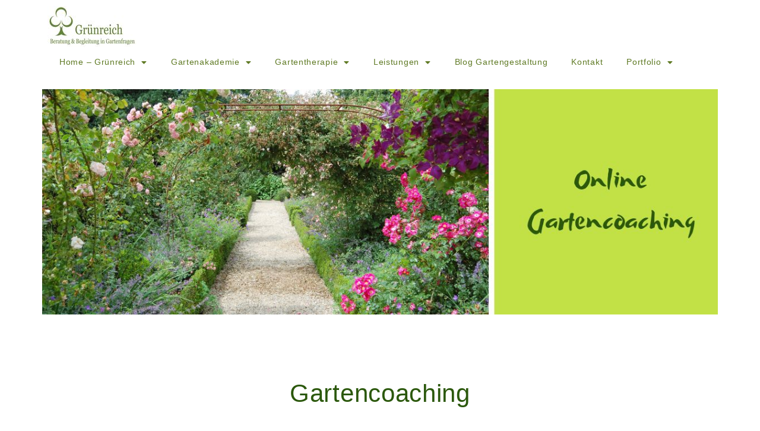

--- FILE ---
content_type: text/html; charset=UTF-8
request_url: https://www.gruenreich.de/gartencoaching-2/
body_size: 20417
content:
<!doctype html>
<html lang="de">
<head>
	<meta charset="UTF-8">
		<meta name="viewport" content="width=device-width, initial-scale=1">
	<link rel="profile" href="https://gmpg.org/xfn/11">
	<meta name='robots' content='index, follow, max-image-preview:large, max-snippet:-1, max-video-preview:-1' />
	<style>img:is([sizes="auto" i], [sizes^="auto," i]) { contain-intrinsic-size: 3000px 1500px }</style>
	
	<!-- This site is optimized with the Yoast SEO plugin v26.8 - https://yoast.com/product/yoast-seo-wordpress/ -->
	<title>Gartencoaching - Gartenfragen ortsunabhängig klären</title>
	<meta name="description" content="Gartencoaching ist die Lösung wenn Du deinen Garten selber gestalten möchtest und nur wenig Geld zur Vefügung hast" />
	<link rel="canonical" href="https://www.gruenreich.de/gartencoaching-2/" />
	<meta property="og:locale" content="de_DE" />
	<meta property="og:type" content="article" />
	<meta property="og:title" content="Gartencoaching - Gartenfragen ortsunabhängig klären" />
	<meta property="og:description" content="Gartencoaching ist die Lösung wenn Du deinen Garten selber gestalten möchtest und nur wenig Geld zur Vefügung hast" />
	<meta property="og:url" content="https://www.gruenreich.de/gartencoaching-2/" />
	<meta property="og:site_name" content="Grünreich" />
	<meta property="article:publisher" content="https://www.facebook.com/gruenreichsonlinegartenakademie/?ref=pages_you_manage" />
	<meta property="article:modified_time" content="2023-11-21T16:25:35+00:00" />
	<meta property="og:image" content="https://www.gruenreich.de/wp-content/uploads/2022/09/Online-Gartencoaching.jpg" />
	<meta name="twitter:card" content="summary_large_image" />
	<script type="application/ld+json" class="yoast-schema-graph">{"@context":"https://schema.org","@graph":[{"@type":"WebPage","@id":"https://www.gruenreich.de/gartencoaching-2/","url":"https://www.gruenreich.de/gartencoaching-2/","name":"Gartencoaching - Gartenfragen ortsunabhängig klären","isPartOf":{"@id":"https://www.gruenreich.de/#website"},"primaryImageOfPage":{"@id":"https://www.gruenreich.de/gartencoaching-2/#primaryimage"},"image":{"@id":"https://www.gruenreich.de/gartencoaching-2/#primaryimage"},"thumbnailUrl":"https://www.gruenreich.de/wp-content/uploads/2022/09/Online-Gartencoaching.jpg","datePublished":"2020-04-22T15:31:28+00:00","dateModified":"2023-11-21T16:25:35+00:00","description":"Gartencoaching ist die Lösung wenn Du deinen Garten selber gestalten möchtest und nur wenig Geld zur Vefügung hast","breadcrumb":{"@id":"https://www.gruenreich.de/gartencoaching-2/#breadcrumb"},"inLanguage":"de","potentialAction":[{"@type":"ReadAction","target":["https://www.gruenreich.de/gartencoaching-2/"]}]},{"@type":"ImageObject","inLanguage":"de","@id":"https://www.gruenreich.de/gartencoaching-2/#primaryimage","url":"https://www.gruenreich.de/wp-content/uploads/2022/09/Online-Gartencoaching.jpg","contentUrl":"https://www.gruenreich.de/wp-content/uploads/2022/09/Online-Gartencoaching.jpg","width":1200,"height":400,"caption":"Gartencoaching - Rosengarten"},{"@type":"BreadcrumbList","@id":"https://www.gruenreich.de/gartencoaching-2/#breadcrumb","itemListElement":[{"@type":"ListItem","position":1,"name":"Startseite","item":"https://www.gruenreich.de/"},{"@type":"ListItem","position":2,"name":"Gartencoaching"}]},{"@type":"WebSite","@id":"https://www.gruenreich.de/#website","url":"https://www.gruenreich.de/","name":"Grünreich","description":"Beratung &amp; Begleitung in Gartenfragen","publisher":{"@id":"https://www.gruenreich.de/#organization"},"potentialAction":[{"@type":"SearchAction","target":{"@type":"EntryPoint","urlTemplate":"https://www.gruenreich.de/?s={search_term_string}"},"query-input":{"@type":"PropertyValueSpecification","valueRequired":true,"valueName":"search_term_string"}}],"inLanguage":"de"},{"@type":"Organization","@id":"https://www.gruenreich.de/#organization","name":"Grünreich","url":"https://www.gruenreich.de/","logo":{"@type":"ImageObject","inLanguage":"de","@id":"https://www.gruenreich.de/#/schema/logo/image/","url":"https://www.gruenreich.de/wp-content/uploads/2022/01/Baum_Quadratisch_bearbeitet-1.jpg","contentUrl":"https://www.gruenreich.de/wp-content/uploads/2022/01/Baum_Quadratisch_bearbeitet-1.jpg","width":180,"height":180,"caption":"Grünreich"},"image":{"@id":"https://www.gruenreich.de/#/schema/logo/image/"},"sameAs":["https://www.facebook.com/gruenreichsonlinegartenakademie/?ref=pages_you_manage","https://www.youtube.com/channel/UCo0uYK_A8Fb7ddkDbdnHB_g"]}]}</script>
	<!-- / Yoast SEO plugin. -->


<link rel='dns-prefetch' href='//www.gruenreich.de' />
<link rel="alternate" type="application/rss+xml" title="Grünreich &raquo; Feed" href="https://www.gruenreich.de/feed/" />
<link rel="alternate" type="application/rss+xml" title="Grünreich &raquo; Kommentar-Feed" href="https://www.gruenreich.de/comments/feed/" />
<script>
window._wpemojiSettings = {"baseUrl":"https:\/\/s.w.org\/images\/core\/emoji\/16.0.1\/72x72\/","ext":".png","svgUrl":"https:\/\/s.w.org\/images\/core\/emoji\/16.0.1\/svg\/","svgExt":".svg","source":{"concatemoji":"https:\/\/www.gruenreich.de\/wp-includes\/js\/wp-emoji-release.min.js?ver=6.8.3"}};
/*! This file is auto-generated */
!function(s,n){var o,i,e;function c(e){try{var t={supportTests:e,timestamp:(new Date).valueOf()};sessionStorage.setItem(o,JSON.stringify(t))}catch(e){}}function p(e,t,n){e.clearRect(0,0,e.canvas.width,e.canvas.height),e.fillText(t,0,0);var t=new Uint32Array(e.getImageData(0,0,e.canvas.width,e.canvas.height).data),a=(e.clearRect(0,0,e.canvas.width,e.canvas.height),e.fillText(n,0,0),new Uint32Array(e.getImageData(0,0,e.canvas.width,e.canvas.height).data));return t.every(function(e,t){return e===a[t]})}function u(e,t){e.clearRect(0,0,e.canvas.width,e.canvas.height),e.fillText(t,0,0);for(var n=e.getImageData(16,16,1,1),a=0;a<n.data.length;a++)if(0!==n.data[a])return!1;return!0}function f(e,t,n,a){switch(t){case"flag":return n(e,"\ud83c\udff3\ufe0f\u200d\u26a7\ufe0f","\ud83c\udff3\ufe0f\u200b\u26a7\ufe0f")?!1:!n(e,"\ud83c\udde8\ud83c\uddf6","\ud83c\udde8\u200b\ud83c\uddf6")&&!n(e,"\ud83c\udff4\udb40\udc67\udb40\udc62\udb40\udc65\udb40\udc6e\udb40\udc67\udb40\udc7f","\ud83c\udff4\u200b\udb40\udc67\u200b\udb40\udc62\u200b\udb40\udc65\u200b\udb40\udc6e\u200b\udb40\udc67\u200b\udb40\udc7f");case"emoji":return!a(e,"\ud83e\udedf")}return!1}function g(e,t,n,a){var r="undefined"!=typeof WorkerGlobalScope&&self instanceof WorkerGlobalScope?new OffscreenCanvas(300,150):s.createElement("canvas"),o=r.getContext("2d",{willReadFrequently:!0}),i=(o.textBaseline="top",o.font="600 32px Arial",{});return e.forEach(function(e){i[e]=t(o,e,n,a)}),i}function t(e){var t=s.createElement("script");t.src=e,t.defer=!0,s.head.appendChild(t)}"undefined"!=typeof Promise&&(o="wpEmojiSettingsSupports",i=["flag","emoji"],n.supports={everything:!0,everythingExceptFlag:!0},e=new Promise(function(e){s.addEventListener("DOMContentLoaded",e,{once:!0})}),new Promise(function(t){var n=function(){try{var e=JSON.parse(sessionStorage.getItem(o));if("object"==typeof e&&"number"==typeof e.timestamp&&(new Date).valueOf()<e.timestamp+604800&&"object"==typeof e.supportTests)return e.supportTests}catch(e){}return null}();if(!n){if("undefined"!=typeof Worker&&"undefined"!=typeof OffscreenCanvas&&"undefined"!=typeof URL&&URL.createObjectURL&&"undefined"!=typeof Blob)try{var e="postMessage("+g.toString()+"("+[JSON.stringify(i),f.toString(),p.toString(),u.toString()].join(",")+"));",a=new Blob([e],{type:"text/javascript"}),r=new Worker(URL.createObjectURL(a),{name:"wpTestEmojiSupports"});return void(r.onmessage=function(e){c(n=e.data),r.terminate(),t(n)})}catch(e){}c(n=g(i,f,p,u))}t(n)}).then(function(e){for(var t in e)n.supports[t]=e[t],n.supports.everything=n.supports.everything&&n.supports[t],"flag"!==t&&(n.supports.everythingExceptFlag=n.supports.everythingExceptFlag&&n.supports[t]);n.supports.everythingExceptFlag=n.supports.everythingExceptFlag&&!n.supports.flag,n.DOMReady=!1,n.readyCallback=function(){n.DOMReady=!0}}).then(function(){return e}).then(function(){var e;n.supports.everything||(n.readyCallback(),(e=n.source||{}).concatemoji?t(e.concatemoji):e.wpemoji&&e.twemoji&&(t(e.twemoji),t(e.wpemoji)))}))}((window,document),window._wpemojiSettings);
</script>
<style id='wp-emoji-styles-inline-css'>

	img.wp-smiley, img.emoji {
		display: inline !important;
		border: none !important;
		box-shadow: none !important;
		height: 1em !important;
		width: 1em !important;
		margin: 0 0.07em !important;
		vertical-align: -0.1em !important;
		background: none !important;
		padding: 0 !important;
	}
</style>
<style id='classic-theme-styles-inline-css'>
/*! This file is auto-generated */
.wp-block-button__link{color:#fff;background-color:#32373c;border-radius:9999px;box-shadow:none;text-decoration:none;padding:calc(.667em + 2px) calc(1.333em + 2px);font-size:1.125em}.wp-block-file__button{background:#32373c;color:#fff;text-decoration:none}
</style>
<style id='global-styles-inline-css'>
:root{--wp--preset--aspect-ratio--square: 1;--wp--preset--aspect-ratio--4-3: 4/3;--wp--preset--aspect-ratio--3-4: 3/4;--wp--preset--aspect-ratio--3-2: 3/2;--wp--preset--aspect-ratio--2-3: 2/3;--wp--preset--aspect-ratio--16-9: 16/9;--wp--preset--aspect-ratio--9-16: 9/16;--wp--preset--color--black: #000000;--wp--preset--color--cyan-bluish-gray: #abb8c3;--wp--preset--color--white: #ffffff;--wp--preset--color--pale-pink: #f78da7;--wp--preset--color--vivid-red: #cf2e2e;--wp--preset--color--luminous-vivid-orange: #ff6900;--wp--preset--color--luminous-vivid-amber: #fcb900;--wp--preset--color--light-green-cyan: #7bdcb5;--wp--preset--color--vivid-green-cyan: #00d084;--wp--preset--color--pale-cyan-blue: #8ed1fc;--wp--preset--color--vivid-cyan-blue: #0693e3;--wp--preset--color--vivid-purple: #9b51e0;--wp--preset--gradient--vivid-cyan-blue-to-vivid-purple: linear-gradient(135deg,rgba(6,147,227,1) 0%,rgb(155,81,224) 100%);--wp--preset--gradient--light-green-cyan-to-vivid-green-cyan: linear-gradient(135deg,rgb(122,220,180) 0%,rgb(0,208,130) 100%);--wp--preset--gradient--luminous-vivid-amber-to-luminous-vivid-orange: linear-gradient(135deg,rgba(252,185,0,1) 0%,rgba(255,105,0,1) 100%);--wp--preset--gradient--luminous-vivid-orange-to-vivid-red: linear-gradient(135deg,rgba(255,105,0,1) 0%,rgb(207,46,46) 100%);--wp--preset--gradient--very-light-gray-to-cyan-bluish-gray: linear-gradient(135deg,rgb(238,238,238) 0%,rgb(169,184,195) 100%);--wp--preset--gradient--cool-to-warm-spectrum: linear-gradient(135deg,rgb(74,234,220) 0%,rgb(151,120,209) 20%,rgb(207,42,186) 40%,rgb(238,44,130) 60%,rgb(251,105,98) 80%,rgb(254,248,76) 100%);--wp--preset--gradient--blush-light-purple: linear-gradient(135deg,rgb(255,206,236) 0%,rgb(152,150,240) 100%);--wp--preset--gradient--blush-bordeaux: linear-gradient(135deg,rgb(254,205,165) 0%,rgb(254,45,45) 50%,rgb(107,0,62) 100%);--wp--preset--gradient--luminous-dusk: linear-gradient(135deg,rgb(255,203,112) 0%,rgb(199,81,192) 50%,rgb(65,88,208) 100%);--wp--preset--gradient--pale-ocean: linear-gradient(135deg,rgb(255,245,203) 0%,rgb(182,227,212) 50%,rgb(51,167,181) 100%);--wp--preset--gradient--electric-grass: linear-gradient(135deg,rgb(202,248,128) 0%,rgb(113,206,126) 100%);--wp--preset--gradient--midnight: linear-gradient(135deg,rgb(2,3,129) 0%,rgb(40,116,252) 100%);--wp--preset--font-size--small: 13px;--wp--preset--font-size--medium: 20px;--wp--preset--font-size--large: 36px;--wp--preset--font-size--x-large: 42px;--wp--preset--spacing--20: 0.44rem;--wp--preset--spacing--30: 0.67rem;--wp--preset--spacing--40: 1rem;--wp--preset--spacing--50: 1.5rem;--wp--preset--spacing--60: 2.25rem;--wp--preset--spacing--70: 3.38rem;--wp--preset--spacing--80: 5.06rem;--wp--preset--shadow--natural: 6px 6px 9px rgba(0, 0, 0, 0.2);--wp--preset--shadow--deep: 12px 12px 50px rgba(0, 0, 0, 0.4);--wp--preset--shadow--sharp: 6px 6px 0px rgba(0, 0, 0, 0.2);--wp--preset--shadow--outlined: 6px 6px 0px -3px rgba(255, 255, 255, 1), 6px 6px rgba(0, 0, 0, 1);--wp--preset--shadow--crisp: 6px 6px 0px rgba(0, 0, 0, 1);}:where(.is-layout-flex){gap: 0.5em;}:where(.is-layout-grid){gap: 0.5em;}body .is-layout-flex{display: flex;}.is-layout-flex{flex-wrap: wrap;align-items: center;}.is-layout-flex > :is(*, div){margin: 0;}body .is-layout-grid{display: grid;}.is-layout-grid > :is(*, div){margin: 0;}:where(.wp-block-columns.is-layout-flex){gap: 2em;}:where(.wp-block-columns.is-layout-grid){gap: 2em;}:where(.wp-block-post-template.is-layout-flex){gap: 1.25em;}:where(.wp-block-post-template.is-layout-grid){gap: 1.25em;}.has-black-color{color: var(--wp--preset--color--black) !important;}.has-cyan-bluish-gray-color{color: var(--wp--preset--color--cyan-bluish-gray) !important;}.has-white-color{color: var(--wp--preset--color--white) !important;}.has-pale-pink-color{color: var(--wp--preset--color--pale-pink) !important;}.has-vivid-red-color{color: var(--wp--preset--color--vivid-red) !important;}.has-luminous-vivid-orange-color{color: var(--wp--preset--color--luminous-vivid-orange) !important;}.has-luminous-vivid-amber-color{color: var(--wp--preset--color--luminous-vivid-amber) !important;}.has-light-green-cyan-color{color: var(--wp--preset--color--light-green-cyan) !important;}.has-vivid-green-cyan-color{color: var(--wp--preset--color--vivid-green-cyan) !important;}.has-pale-cyan-blue-color{color: var(--wp--preset--color--pale-cyan-blue) !important;}.has-vivid-cyan-blue-color{color: var(--wp--preset--color--vivid-cyan-blue) !important;}.has-vivid-purple-color{color: var(--wp--preset--color--vivid-purple) !important;}.has-black-background-color{background-color: var(--wp--preset--color--black) !important;}.has-cyan-bluish-gray-background-color{background-color: var(--wp--preset--color--cyan-bluish-gray) !important;}.has-white-background-color{background-color: var(--wp--preset--color--white) !important;}.has-pale-pink-background-color{background-color: var(--wp--preset--color--pale-pink) !important;}.has-vivid-red-background-color{background-color: var(--wp--preset--color--vivid-red) !important;}.has-luminous-vivid-orange-background-color{background-color: var(--wp--preset--color--luminous-vivid-orange) !important;}.has-luminous-vivid-amber-background-color{background-color: var(--wp--preset--color--luminous-vivid-amber) !important;}.has-light-green-cyan-background-color{background-color: var(--wp--preset--color--light-green-cyan) !important;}.has-vivid-green-cyan-background-color{background-color: var(--wp--preset--color--vivid-green-cyan) !important;}.has-pale-cyan-blue-background-color{background-color: var(--wp--preset--color--pale-cyan-blue) !important;}.has-vivid-cyan-blue-background-color{background-color: var(--wp--preset--color--vivid-cyan-blue) !important;}.has-vivid-purple-background-color{background-color: var(--wp--preset--color--vivid-purple) !important;}.has-black-border-color{border-color: var(--wp--preset--color--black) !important;}.has-cyan-bluish-gray-border-color{border-color: var(--wp--preset--color--cyan-bluish-gray) !important;}.has-white-border-color{border-color: var(--wp--preset--color--white) !important;}.has-pale-pink-border-color{border-color: var(--wp--preset--color--pale-pink) !important;}.has-vivid-red-border-color{border-color: var(--wp--preset--color--vivid-red) !important;}.has-luminous-vivid-orange-border-color{border-color: var(--wp--preset--color--luminous-vivid-orange) !important;}.has-luminous-vivid-amber-border-color{border-color: var(--wp--preset--color--luminous-vivid-amber) !important;}.has-light-green-cyan-border-color{border-color: var(--wp--preset--color--light-green-cyan) !important;}.has-vivid-green-cyan-border-color{border-color: var(--wp--preset--color--vivid-green-cyan) !important;}.has-pale-cyan-blue-border-color{border-color: var(--wp--preset--color--pale-cyan-blue) !important;}.has-vivid-cyan-blue-border-color{border-color: var(--wp--preset--color--vivid-cyan-blue) !important;}.has-vivid-purple-border-color{border-color: var(--wp--preset--color--vivid-purple) !important;}.has-vivid-cyan-blue-to-vivid-purple-gradient-background{background: var(--wp--preset--gradient--vivid-cyan-blue-to-vivid-purple) !important;}.has-light-green-cyan-to-vivid-green-cyan-gradient-background{background: var(--wp--preset--gradient--light-green-cyan-to-vivid-green-cyan) !important;}.has-luminous-vivid-amber-to-luminous-vivid-orange-gradient-background{background: var(--wp--preset--gradient--luminous-vivid-amber-to-luminous-vivid-orange) !important;}.has-luminous-vivid-orange-to-vivid-red-gradient-background{background: var(--wp--preset--gradient--luminous-vivid-orange-to-vivid-red) !important;}.has-very-light-gray-to-cyan-bluish-gray-gradient-background{background: var(--wp--preset--gradient--very-light-gray-to-cyan-bluish-gray) !important;}.has-cool-to-warm-spectrum-gradient-background{background: var(--wp--preset--gradient--cool-to-warm-spectrum) !important;}.has-blush-light-purple-gradient-background{background: var(--wp--preset--gradient--blush-light-purple) !important;}.has-blush-bordeaux-gradient-background{background: var(--wp--preset--gradient--blush-bordeaux) !important;}.has-luminous-dusk-gradient-background{background: var(--wp--preset--gradient--luminous-dusk) !important;}.has-pale-ocean-gradient-background{background: var(--wp--preset--gradient--pale-ocean) !important;}.has-electric-grass-gradient-background{background: var(--wp--preset--gradient--electric-grass) !important;}.has-midnight-gradient-background{background: var(--wp--preset--gradient--midnight) !important;}.has-small-font-size{font-size: var(--wp--preset--font-size--small) !important;}.has-medium-font-size{font-size: var(--wp--preset--font-size--medium) !important;}.has-large-font-size{font-size: var(--wp--preset--font-size--large) !important;}.has-x-large-font-size{font-size: var(--wp--preset--font-size--x-large) !important;}
:where(.wp-block-post-template.is-layout-flex){gap: 1.25em;}:where(.wp-block-post-template.is-layout-grid){gap: 1.25em;}
:where(.wp-block-columns.is-layout-flex){gap: 2em;}:where(.wp-block-columns.is-layout-grid){gap: 2em;}
:root :where(.wp-block-pullquote){font-size: 1.5em;line-height: 1.6;}
</style>
<link rel='stylesheet' id='contact-form-7-css' href='https://www.gruenreich.de/wp-content/plugins/contact-form-7/includes/css/styles.css?ver=6.0.6' media='all' />
<link rel='stylesheet' id='quiz-maker-css' href='https://www.gruenreich.de/wp-content/plugins/quiz-maker/public/css/quiz-maker-public.css?ver=21.8.2' media='all' />
<link rel='stylesheet' id='hello-elementor-css' href='https://www.gruenreich.de/wp-content/themes/hello-elementor/style.min.css?ver=2.6.1' media='all' />
<link rel='stylesheet' id='hello-elementor-theme-style-css' href='https://www.gruenreich.de/wp-content/themes/hello-elementor/theme.min.css?ver=2.6.1' media='all' />
<link rel='stylesheet' id='elementor-frontend-css' href='https://www.gruenreich.de/wp-content/plugins/elementor/assets/css/frontend.min.css?ver=3.28.4' media='all' />
<link rel='stylesheet' id='widget-image-css' href='https://www.gruenreich.de/wp-content/plugins/elementor/assets/css/widget-image.min.css?ver=3.28.4' media='all' />
<link rel='stylesheet' id='widget-nav-menu-css' href='https://www.gruenreich.de/wp-content/plugins/elementor-pro/assets/css/widget-nav-menu.min.css?ver=3.24.4' media='all' />
<link rel='stylesheet' id='widget-heading-css' href='https://www.gruenreich.de/wp-content/plugins/elementor/assets/css/widget-heading.min.css?ver=3.28.4' media='all' />
<link rel='stylesheet' id='widget-icon-list-css' href='https://www.gruenreich.de/wp-content/plugins/elementor/assets/css/widget-icon-list.min.css?ver=3.28.4' media='all' />
<link rel='stylesheet' id='widget-posts-css' href='https://www.gruenreich.de/wp-content/plugins/elementor-pro/assets/css/widget-posts.min.css?ver=3.24.4' media='all' />
<link rel='stylesheet' id='e-animation-zoomIn-css' href='https://www.gruenreich.de/wp-content/plugins/elementor/assets/lib/animations/styles/zoomIn.min.css?ver=3.28.4' media='all' />
<link rel='stylesheet' id='elementor-icons-css' href='https://www.gruenreich.de/wp-content/plugins/elementor/assets/lib/eicons/css/elementor-icons.min.css?ver=5.36.0' media='all' />
<link rel='stylesheet' id='elementor-post-2265-css' href='https://www.gruenreich.de/wp-content/uploads/elementor/css/post-2265.css?ver=1745650788' media='all' />
<link rel='stylesheet' id='elementor-pro-css' href='https://www.gruenreich.de/wp-content/plugins/elementor-pro/assets/css/frontend.min.css?ver=3.24.4' media='all' />
<link rel='stylesheet' id='elementor-post-2500-css' href='https://www.gruenreich.de/wp-content/uploads/elementor/css/post-2500.css?ver=1745655090' media='all' />
<link rel='stylesheet' id='elementor-post-5005-css' href='https://www.gruenreich.de/wp-content/uploads/elementor/css/post-5005.css?ver=1745650788' media='all' />
<link rel='stylesheet' id='elementor-post-5009-css' href='https://www.gruenreich.de/wp-content/uploads/elementor/css/post-5009.css?ver=1745650788' media='all' />
<link rel='stylesheet' id='elementor-post-11342-css' href='https://www.gruenreich.de/wp-content/uploads/elementor/css/post-11342.css?ver=1765894843' media='all' />
<link rel='stylesheet' id='elementor-post-10801-css' href='https://www.gruenreich.de/wp-content/uploads/elementor/css/post-10801.css?ver=1745650788' media='all' />
<link rel='stylesheet' id='elementor-icons-shared-0-css' href='https://www.gruenreich.de/wp-content/plugins/elementor/assets/lib/font-awesome/css/fontawesome.min.css?ver=5.15.3' media='all' />
<link rel='stylesheet' id='elementor-icons-fa-solid-css' href='https://www.gruenreich.de/wp-content/plugins/elementor/assets/lib/font-awesome/css/solid.min.css?ver=5.15.3' media='all' />
<script src="https://www.gruenreich.de/wp-includes/js/jquery/jquery.min.js?ver=3.7.1" id="jquery-core-js"></script>
<script src="https://www.gruenreich.de/wp-includes/js/jquery/jquery-migrate.min.js?ver=3.4.1" id="jquery-migrate-js"></script>
<link rel="https://api.w.org/" href="https://www.gruenreich.de/wp-json/" /><link rel="alternate" title="JSON" type="application/json" href="https://www.gruenreich.de/wp-json/wp/v2/pages/2500" /><link rel="EditURI" type="application/rsd+xml" title="RSD" href="https://www.gruenreich.de/xmlrpc.php?rsd" />
<meta name="generator" content="WordPress 6.8.3" />
<link rel='shortlink' href='https://www.gruenreich.de/?p=2500' />
<link rel="alternate" title="oEmbed (JSON)" type="application/json+oembed" href="https://www.gruenreich.de/wp-json/oembed/1.0/embed?url=https%3A%2F%2Fwww.gruenreich.de%2Fgartencoaching-2%2F" />
<link rel="alternate" title="oEmbed (XML)" type="text/xml+oembed" href="https://www.gruenreich.de/wp-json/oembed/1.0/embed?url=https%3A%2F%2Fwww.gruenreich.de%2Fgartencoaching-2%2F&#038;format=xml" />
<meta name="generator" content="Elementor 3.28.4; features: additional_custom_breakpoints, e_local_google_fonts; settings: css_print_method-external, google_font-enabled, font_display-auto">
			<style>
				.e-con.e-parent:nth-of-type(n+4):not(.e-lazyloaded):not(.e-no-lazyload),
				.e-con.e-parent:nth-of-type(n+4):not(.e-lazyloaded):not(.e-no-lazyload) * {
					background-image: none !important;
				}
				@media screen and (max-height: 1024px) {
					.e-con.e-parent:nth-of-type(n+3):not(.e-lazyloaded):not(.e-no-lazyload),
					.e-con.e-parent:nth-of-type(n+3):not(.e-lazyloaded):not(.e-no-lazyload) * {
						background-image: none !important;
					}
				}
				@media screen and (max-height: 640px) {
					.e-con.e-parent:nth-of-type(n+2):not(.e-lazyloaded):not(.e-no-lazyload),
					.e-con.e-parent:nth-of-type(n+2):not(.e-lazyloaded):not(.e-no-lazyload) * {
						background-image: none !important;
					}
				}
			</style>
			<link rel="icon" href="https://www.gruenreich.de/wp-content/uploads/2020/06/cropped-Baum_Quadratisch_bearbeitet-1-32x32.jpg" sizes="32x32" />
<link rel="icon" href="https://www.gruenreich.de/wp-content/uploads/2020/06/cropped-Baum_Quadratisch_bearbeitet-1-192x192.jpg" sizes="192x192" />
<link rel="apple-touch-icon" href="https://www.gruenreich.de/wp-content/uploads/2020/06/cropped-Baum_Quadratisch_bearbeitet-1-180x180.jpg" />
<meta name="msapplication-TileImage" content="https://www.gruenreich.de/wp-content/uploads/2020/06/cropped-Baum_Quadratisch_bearbeitet-1-270x270.jpg" />
		<style id="wp-custom-css">
			.elementor-section {
	max-width: 1140px;
	margin: auto;
}

.elementor-location-footer .elementor-section {
	max-width: 100%;
}
		</style>
		</head>
<body class="wp-singular page-template page-template-elementor_header_footer page page-id-2500 wp-theme-hello-elementor cookies-not-set elementor-default elementor-template-full-width elementor-kit-2265 elementor-page elementor-page-2500">


<a class="skip-link screen-reader-text" href="#content">
	Zum Inhalt wechseln</a>

		<div data-elementor-type="header" data-elementor-id="5005" class="elementor elementor-5005 elementor-location-header" data-elementor-post-type="elementor_library">
					<section class="elementor-section elementor-top-section elementor-element elementor-element-36622ce9 elementor-section-boxed elementor-section-height-default elementor-section-height-default" data-id="36622ce9" data-element_type="section">
						<div class="elementor-container elementor-column-gap-default">
					<div class="elementor-column elementor-col-100 elementor-top-column elementor-element elementor-element-774298ba" data-id="774298ba" data-element_type="column">
			<div class="elementor-widget-wrap elementor-element-populated">
						<div class="elementor-element elementor-element-6e26fe04 elementor-widget__width-auto elementor-widget elementor-widget-image" data-id="6e26fe04" data-element_type="widget" data-widget_type="image.default">
				<div class="elementor-widget-container">
																<a href="/">
							<img src="https://www.gruenreich.de/wp-content/uploads/elementor/thumbs/gr_logo-3c-w_300_breit-p4e59l7wqxopkllhgan9xcod61okjyyeuuuhxam8tu.jpg" title="gr_logo-3c-w_300_breit.jpg" alt="gr_logo-3c-w_300_breit.jpg" loading="lazy" />								</a>
															</div>
				</div>
				<div class="elementor-element elementor-element-2940d3ee elementor-widget__width-auto elementor-nav-menu--stretch elementor-nav-menu--dropdown-tablet elementor-nav-menu__text-align-aside elementor-nav-menu--toggle elementor-nav-menu--burger elementor-widget elementor-widget-nav-menu" data-id="2940d3ee" data-element_type="widget" data-settings="{&quot;full_width&quot;:&quot;stretch&quot;,&quot;layout&quot;:&quot;horizontal&quot;,&quot;submenu_icon&quot;:{&quot;value&quot;:&quot;&lt;i class=\&quot;fas fa-caret-down\&quot;&gt;&lt;\/i&gt;&quot;,&quot;library&quot;:&quot;fa-solid&quot;},&quot;toggle&quot;:&quot;burger&quot;}" data-widget_type="nav-menu.default">
				<div class="elementor-widget-container">
								<nav aria-label="Menü" class="elementor-nav-menu--main elementor-nav-menu__container elementor-nav-menu--layout-horizontal e--pointer-underline e--animation-fade">
				<ul id="menu-1-2940d3ee" class="elementor-nav-menu"><li class="menu-item menu-item-type-post_type menu-item-object-page menu-item-home menu-item-has-children menu-item-2304"><a href="https://www.gruenreich.de/" class="elementor-item">Home – Grünreich</a>
<ul class="sub-menu elementor-nav-menu--dropdown">
	<li class="menu-item menu-item-type-post_type menu-item-object-page menu-item-home menu-item-2231"><a href="https://www.gruenreich.de/" class="elementor-sub-item">Home – Grünreich</a></li>
</ul>
</li>
<li class="menu-item menu-item-type-custom menu-item-object-custom menu-item-has-children menu-item-2305"><a href="#" class="elementor-item elementor-item-anchor">Gartenakademie</a>
<ul class="sub-menu elementor-nav-menu--dropdown">
	<li class="menu-item menu-item-type-post_type menu-item-object-page menu-item-9609"><a href="https://www.gruenreich.de/gartenkurse-online-uebersicht/" class="elementor-sub-item">Gartenkurse online – Die Kursübersicht</a></li>
</ul>
</li>
<li class="menu-item menu-item-type-custom menu-item-object-custom menu-item-has-children menu-item-41"><a class="elementor-item">Gartentherapie</a>
<ul class="sub-menu elementor-nav-menu--dropdown">
	<li class="menu-item menu-item-type-post_type menu-item-object-page menu-item-49"><a href="https://www.gruenreich.de/was-ist-gartentherapie/" class="elementor-sub-item">Gartentherapie – was ist das</a></li>
	<li class="menu-item menu-item-type-post_type menu-item-object-page menu-item-11469"><a href="https://www.gruenreich.de/gartentherapie-kurse-fortbildungen-in-der-uebersicht/" class="elementor-sub-item">Gartentherapie Kurse &amp; Fortbildungen in der Übersicht</a></li>
	<li class="menu-item menu-item-type-post_type menu-item-object-page menu-item-10163"><a href="https://www.gruenreich.de/fortbildung-betreuungskraft/" class="elementor-sub-item">Fortbildung Betreuungskraft</a></li>
	<li class="menu-item menu-item-type-post_type menu-item-object-page menu-item-11216"><a href="https://www.gruenreich.de/inhouse-fortbildung-gartentherapie/" class="elementor-sub-item">Inhouse-Fortbildung Gartentherapie: Praxisnah und individuell für Ihr Team</a></li>
	<li class="menu-item menu-item-type-post_type menu-item-object-page menu-item-11414"><a href="https://www.gruenreich.de/grundkurs-gartentherapie-in-der-sozialen-betreuung/" class="elementor-sub-item">Grundkurs Gartentherapie in der sozialen Betreuung</a></li>
	<li class="menu-item menu-item-type-post_type menu-item-object-page menu-item-46"><a href="https://www.gruenreich.de/therapiegaerten/" class="elementor-sub-item">Therapiegärten</a></li>
	<li class="menu-item menu-item-type-post_type menu-item-object-page menu-item-47"><a href="https://www.gruenreich.de/sinnesgarten/" class="elementor-sub-item">Sinnesgarten</a></li>
</ul>
</li>
<li class="menu-item menu-item-type-custom menu-item-object-custom current-menu-ancestor current-menu-parent menu-item-has-children menu-item-42"><a class="elementor-item">Leistungen</a>
<ul class="sub-menu elementor-nav-menu--dropdown">
	<li class="menu-item menu-item-type-post_type menu-item-object-page menu-item-2342"><a href="https://www.gruenreich.de/online-pflanzplanung-2/" class="elementor-sub-item">Online-Pflanzplanung</a></li>
	<li class="menu-item menu-item-type-post_type menu-item-object-page current-menu-item page_item page-item-2500 current_page_item menu-item-7183"><a href="https://www.gruenreich.de/gartencoaching-2/" aria-current="page" class="elementor-sub-item elementor-item-active">Gartencoaching</a></li>
	<li class="menu-item menu-item-type-post_type menu-item-object-page menu-item-2533"><a href="https://www.gruenreich.de/gartenberatung/" class="elementor-sub-item">Gartenberatung vor Ort, bei dir zu Hause</a></li>
</ul>
</li>
<li class="menu-item menu-item-type-post_type menu-item-object-page menu-item-2309"><a href="https://www.gruenreich.de/blog/" class="elementor-item">Blog Gartengestaltung</a></li>
<li class="menu-item menu-item-type-post_type menu-item-object-page menu-item-45"><a href="https://www.gruenreich.de/kontakt/" class="elementor-item">Kontakt</a></li>
<li class="menu-item menu-item-type-custom menu-item-object-custom menu-item-has-children menu-item-1000"><a href="#" class="elementor-item elementor-item-anchor">Portfolio</a>
<ul class="sub-menu elementor-nav-menu--dropdown">
	<li class="menu-item menu-item-type-post_type menu-item-object-page menu-item-43"><a href="https://www.gruenreich.de/referenzen/" class="elementor-sub-item">Referenzen</a></li>
	<li class="menu-item menu-item-type-post_type menu-item-object-page menu-item-44"><a href="https://www.gruenreich.de/vita/" class="elementor-sub-item">Vita</a></li>
</ul>
</li>
</ul>			</nav>
					<div class="elementor-menu-toggle" role="button" tabindex="0" aria-label="Menü Umschalter" aria-expanded="false">
			<i aria-hidden="true" role="presentation" class="elementor-menu-toggle__icon--open eicon-menu-bar"></i><i aria-hidden="true" role="presentation" class="elementor-menu-toggle__icon--close eicon-close"></i>			<span class="elementor-screen-only">Menü</span>
		</div>
					<nav class="elementor-nav-menu--dropdown elementor-nav-menu__container" aria-hidden="true">
				<ul id="menu-2-2940d3ee" class="elementor-nav-menu"><li class="menu-item menu-item-type-post_type menu-item-object-page menu-item-home menu-item-has-children menu-item-2304"><a href="https://www.gruenreich.de/" class="elementor-item" tabindex="-1">Home – Grünreich</a>
<ul class="sub-menu elementor-nav-menu--dropdown">
	<li class="menu-item menu-item-type-post_type menu-item-object-page menu-item-home menu-item-2231"><a href="https://www.gruenreich.de/" class="elementor-sub-item" tabindex="-1">Home – Grünreich</a></li>
</ul>
</li>
<li class="menu-item menu-item-type-custom menu-item-object-custom menu-item-has-children menu-item-2305"><a href="#" class="elementor-item elementor-item-anchor" tabindex="-1">Gartenakademie</a>
<ul class="sub-menu elementor-nav-menu--dropdown">
	<li class="menu-item menu-item-type-post_type menu-item-object-page menu-item-9609"><a href="https://www.gruenreich.de/gartenkurse-online-uebersicht/" class="elementor-sub-item" tabindex="-1">Gartenkurse online – Die Kursübersicht</a></li>
</ul>
</li>
<li class="menu-item menu-item-type-custom menu-item-object-custom menu-item-has-children menu-item-41"><a class="elementor-item" tabindex="-1">Gartentherapie</a>
<ul class="sub-menu elementor-nav-menu--dropdown">
	<li class="menu-item menu-item-type-post_type menu-item-object-page menu-item-49"><a href="https://www.gruenreich.de/was-ist-gartentherapie/" class="elementor-sub-item" tabindex="-1">Gartentherapie – was ist das</a></li>
	<li class="menu-item menu-item-type-post_type menu-item-object-page menu-item-11469"><a href="https://www.gruenreich.de/gartentherapie-kurse-fortbildungen-in-der-uebersicht/" class="elementor-sub-item" tabindex="-1">Gartentherapie Kurse &amp; Fortbildungen in der Übersicht</a></li>
	<li class="menu-item menu-item-type-post_type menu-item-object-page menu-item-10163"><a href="https://www.gruenreich.de/fortbildung-betreuungskraft/" class="elementor-sub-item" tabindex="-1">Fortbildung Betreuungskraft</a></li>
	<li class="menu-item menu-item-type-post_type menu-item-object-page menu-item-11216"><a href="https://www.gruenreich.de/inhouse-fortbildung-gartentherapie/" class="elementor-sub-item" tabindex="-1">Inhouse-Fortbildung Gartentherapie: Praxisnah und individuell für Ihr Team</a></li>
	<li class="menu-item menu-item-type-post_type menu-item-object-page menu-item-11414"><a href="https://www.gruenreich.de/grundkurs-gartentherapie-in-der-sozialen-betreuung/" class="elementor-sub-item" tabindex="-1">Grundkurs Gartentherapie in der sozialen Betreuung</a></li>
	<li class="menu-item menu-item-type-post_type menu-item-object-page menu-item-46"><a href="https://www.gruenreich.de/therapiegaerten/" class="elementor-sub-item" tabindex="-1">Therapiegärten</a></li>
	<li class="menu-item menu-item-type-post_type menu-item-object-page menu-item-47"><a href="https://www.gruenreich.de/sinnesgarten/" class="elementor-sub-item" tabindex="-1">Sinnesgarten</a></li>
</ul>
</li>
<li class="menu-item menu-item-type-custom menu-item-object-custom current-menu-ancestor current-menu-parent menu-item-has-children menu-item-42"><a class="elementor-item" tabindex="-1">Leistungen</a>
<ul class="sub-menu elementor-nav-menu--dropdown">
	<li class="menu-item menu-item-type-post_type menu-item-object-page menu-item-2342"><a href="https://www.gruenreich.de/online-pflanzplanung-2/" class="elementor-sub-item" tabindex="-1">Online-Pflanzplanung</a></li>
	<li class="menu-item menu-item-type-post_type menu-item-object-page current-menu-item page_item page-item-2500 current_page_item menu-item-7183"><a href="https://www.gruenreich.de/gartencoaching-2/" aria-current="page" class="elementor-sub-item elementor-item-active" tabindex="-1">Gartencoaching</a></li>
	<li class="menu-item menu-item-type-post_type menu-item-object-page menu-item-2533"><a href="https://www.gruenreich.de/gartenberatung/" class="elementor-sub-item" tabindex="-1">Gartenberatung vor Ort, bei dir zu Hause</a></li>
</ul>
</li>
<li class="menu-item menu-item-type-post_type menu-item-object-page menu-item-2309"><a href="https://www.gruenreich.de/blog/" class="elementor-item" tabindex="-1">Blog Gartengestaltung</a></li>
<li class="menu-item menu-item-type-post_type menu-item-object-page menu-item-45"><a href="https://www.gruenreich.de/kontakt/" class="elementor-item" tabindex="-1">Kontakt</a></li>
<li class="menu-item menu-item-type-custom menu-item-object-custom menu-item-has-children menu-item-1000"><a href="#" class="elementor-item elementor-item-anchor" tabindex="-1">Portfolio</a>
<ul class="sub-menu elementor-nav-menu--dropdown">
	<li class="menu-item menu-item-type-post_type menu-item-object-page menu-item-43"><a href="https://www.gruenreich.de/referenzen/" class="elementor-sub-item" tabindex="-1">Referenzen</a></li>
	<li class="menu-item menu-item-type-post_type menu-item-object-page menu-item-44"><a href="https://www.gruenreich.de/vita/" class="elementor-sub-item" tabindex="-1">Vita</a></li>
</ul>
</li>
</ul>			</nav>
						</div>
				</div>
					</div>
		</div>
					</div>
		</section>
				</div>
				<div data-elementor-type="wp-page" data-elementor-id="2500" class="elementor elementor-2500" data-elementor-post-type="page">
						<section class="elementor-section elementor-top-section elementor-element elementor-element-84e8fe5 elementor-section-boxed elementor-section-height-default elementor-section-height-default" data-id="84e8fe5" data-element_type="section">
						<div class="elementor-container elementor-column-gap-default">
					<div class="elementor-column elementor-col-100 elementor-top-column elementor-element elementor-element-23c6286" data-id="23c6286" data-element_type="column">
			<div class="elementor-widget-wrap elementor-element-populated">
						<div class="elementor-element elementor-element-bc4a136 elementor-widget elementor-widget-image" data-id="bc4a136" data-element_type="widget" data-widget_type="image.default">
				<div class="elementor-widget-container">
															<img fetchpriority="high" decoding="async" width="1200" height="400" src="https://www.gruenreich.de/wp-content/uploads/2022/09/Online-Gartencoaching.jpg" class="attachment-full size-full wp-image-7151" alt="Gartencoaching - Rosengarten" srcset="https://www.gruenreich.de/wp-content/uploads/2022/09/Online-Gartencoaching.jpg 1200w, https://www.gruenreich.de/wp-content/uploads/2022/09/Online-Gartencoaching-300x100.jpg 300w, https://www.gruenreich.de/wp-content/uploads/2022/09/Online-Gartencoaching-1024x341.jpg 1024w, https://www.gruenreich.de/wp-content/uploads/2022/09/Online-Gartencoaching-768x256.jpg 768w" sizes="(max-width: 1200px) 100vw, 1200px" />															</div>
				</div>
					</div>
		</div>
					</div>
		</section>
				<section class="elementor-section elementor-top-section elementor-element elementor-element-c451173 elementor-section-boxed elementor-section-height-default elementor-section-height-default" data-id="c451173" data-element_type="section">
						<div class="elementor-container elementor-column-gap-default">
					<div class="elementor-column elementor-col-100 elementor-top-column elementor-element elementor-element-2ce1c7d" data-id="2ce1c7d" data-element_type="column">
			<div class="elementor-widget-wrap elementor-element-populated">
						<div class="elementor-element elementor-element-827030e elementor-widget elementor-widget-heading" data-id="827030e" data-element_type="widget" data-widget_type="heading.default">
				<div class="elementor-widget-container">
					<h1 class="elementor-heading-title elementor-size-large"><br>Gartencoaching </h1>				</div>
				</div>
				<div class="elementor-element elementor-element-cf2e998 elementor-widget elementor-widget-heading" data-id="cf2e998" data-element_type="widget" data-widget_type="heading.default">
				<div class="elementor-widget-container">
					<h2 class="elementor-heading-title elementor-size-default">Der kostengünstige Weg zu deinem Wunschgarten</h2>				</div>
				</div>
				<div class="elementor-element elementor-element-69f1a37 elementor-widget elementor-widget-text-editor" data-id="69f1a37" data-element_type="widget" data-widget_type="text-editor.default">
				<div class="elementor-widget-container">
									<p>Das Gartencoaching ist für dich perfekt, wenn Du aktiv an der Gestaltung deines Gartens mitarbeiten möchtest. Sei es weil das Budget nicht für einen Gartenarchitekten langt oder weil Du einfach Spaß am Gestalten hast.</p><p>Das Gartencoaching findet online statt. Du kannst also ganz bequem von zu Hause aus mit mir an deinem Garten arbeiten.</p>								</div>
				</div>
					</div>
		</div>
					</div>
		</section>
				<section class="elementor-section elementor-top-section elementor-element elementor-element-844e0e6 elementor-section-boxed elementor-section-height-default elementor-section-height-default" data-id="844e0e6" data-element_type="section">
						<div class="elementor-container elementor-column-gap-default">
					<div class="elementor-column elementor-col-100 elementor-top-column elementor-element elementor-element-5f60e0f" data-id="5f60e0f" data-element_type="column">
			<div class="elementor-widget-wrap elementor-element-populated">
						<div class="elementor-element elementor-element-4d70b48 elementor-widget elementor-widget-image" data-id="4d70b48" data-element_type="widget" data-widget_type="image.default">
				<div class="elementor-widget-container">
															<img decoding="async" width="1280" height="400" src="https://www.gruenreich.de/wp-content/uploads/2021/02/Design-ohne-Titel5.png" class="attachment-full size-full wp-image-4906" alt="Gartencoaching_Staudenbeet mit Rittersporn &amp; Rose" srcset="https://www.gruenreich.de/wp-content/uploads/2021/02/Design-ohne-Titel5.png 1280w, https://www.gruenreich.de/wp-content/uploads/2021/02/Design-ohne-Titel5-300x94.png 300w, https://www.gruenreich.de/wp-content/uploads/2021/02/Design-ohne-Titel5-1024x320.png 1024w, https://www.gruenreich.de/wp-content/uploads/2021/02/Design-ohne-Titel5-768x240.png 768w, https://www.gruenreich.de/wp-content/uploads/2021/02/Design-ohne-Titel5-750x234.png 750w, https://www.gruenreich.de/wp-content/uploads/2021/02/Design-ohne-Titel5-1140x356.png 1140w, https://www.gruenreich.de/wp-content/uploads/2021/02/Design-ohne-Titel5-563x176.png 563w, https://www.gruenreich.de/wp-content/uploads/2021/02/Design-ohne-Titel5-371x116.png 371w, https://www.gruenreich.de/wp-content/uploads/2021/02/Design-ohne-Titel5-275x86.png 275w, https://www.gruenreich.de/wp-content/uploads/2021/02/Design-ohne-Titel5-755x236.png 755w" sizes="(max-width: 1280px) 100vw, 1280px" />															</div>
				</div>
					</div>
		</div>
					</div>
		</section>
				<section class="elementor-section elementor-top-section elementor-element elementor-element-bef24bb elementor-section-boxed elementor-section-height-default elementor-section-height-default" data-id="bef24bb" data-element_type="section" data-settings="{&quot;background_background&quot;:&quot;gradient&quot;}">
						<div class="elementor-container elementor-column-gap-default">
					<div class="elementor-column elementor-col-100 elementor-top-column elementor-element elementor-element-7d43def" data-id="7d43def" data-element_type="column">
			<div class="elementor-widget-wrap elementor-element-populated">
						<div class="elementor-element elementor-element-e8fa421 elementor-widget elementor-widget-heading" data-id="e8fa421" data-element_type="widget" data-widget_type="heading.default">
				<div class="elementor-widget-container">
					<h2 class="elementor-heading-title elementor-size-default">Das Coaching für die Gestaltung ihres Wunschgartens</h2>				</div>
				</div>
				<div class="elementor-element elementor-element-de7d84b elementor-widget elementor-widget-text-editor" data-id="de7d84b" data-element_type="widget" data-widget_type="text-editor.default">
				<div class="elementor-widget-container">
									<p>Gemeinsam erarbeiten wir ein Konzept für deine Gartengestaltung oder für Teile deines Gartens wie zum Beispiel deinen Vorgarten.</p><p>In unserem virtuellen Treffen stellst Du mir zunächst deinen Garten und die Ideen vor, die Du für seine Gestaltung hast.</p><p>Du kannst mir diese Unterlagen auch schon im Vorwege zuschicken.</p><p>Du solltest Fotos aus verschiedenen Perspektiven bereit halten und im Idealfall ein Skizze des Gartens, auf dem die Himmelsrichtungen sowie Haus und Straße eingezeichnet sind.</p><p>Dann starten wir mit der gemeinsamean Arbeit</p><p><strong>Die erste Stunde kostet 100-,€ incl. MwSt.</strong></p><p><strong>Jede weitere Stunde kostet 80-, € incl. MwSt &#8211; </strong>Abrechnung je angefangene 15 Minuten &gt; 20,- €</p><p><span style="text-decoration: underline;">Zusatzoption</span></p><p>Auf Wunsch erstelle ich dir einen maßstabsgerechten Gartenplan, den ich dann separat in Rechnung stelle.</p>								</div>
				</div>
				<div class="elementor-element elementor-element-a41c0b8 elementor-align-center elementor-widget elementor-widget-button" data-id="a41c0b8" data-element_type="widget" data-widget_type="button.default">
				<div class="elementor-widget-container">
									<div class="elementor-button-wrapper">
					<a class="elementor-button elementor-button-link elementor-size-sm" href="mailto:brigittehoelscher@gmx.de?subject=Anmeldung%20Garten-Coaching%20Grundriss">
						<span class="elementor-button-content-wrapper">
									<span class="elementor-button-text">Hier kannst Du dich anmelden</span>
					</span>
					</a>
				</div>
								</div>
				</div>
					</div>
		</div>
					</div>
		</section>
				<section class="elementor-section elementor-top-section elementor-element elementor-element-b29af08 elementor-section-boxed elementor-section-height-default elementor-section-height-default" data-id="b29af08" data-element_type="section">
						<div class="elementor-container elementor-column-gap-default">
					<div class="elementor-column elementor-col-100 elementor-top-column elementor-element elementor-element-9ae370a" data-id="9ae370a" data-element_type="column">
			<div class="elementor-widget-wrap elementor-element-populated">
						<div class="elementor-element elementor-element-1b0d196 elementor-widget elementor-widget-image" data-id="1b0d196" data-element_type="widget" data-widget_type="image.default">
				<div class="elementor-widget-container">
															<img decoding="async" src="https://www.gruenreich.de/wp-content/uploads/2021/02/buntes-StaudenbeetSchulgarten-Luebeck-min.png" title="buntes StaudenbeetSchulgarten Lübeck-min" alt="Gartencoaching" loading="lazy" />															</div>
				</div>
					</div>
		</div>
					</div>
		</section>
				<section class="elementor-section elementor-top-section elementor-element elementor-element-c7ba14c elementor-section-boxed elementor-section-height-default elementor-section-height-default" data-id="c7ba14c" data-element_type="section">
						<div class="elementor-container elementor-column-gap-default">
					<div class="elementor-column elementor-col-100 elementor-top-column elementor-element elementor-element-7dafe52" data-id="7dafe52" data-element_type="column">
			<div class="elementor-widget-wrap elementor-element-populated">
						<div class="elementor-element elementor-element-f042675 elementor-widget elementor-widget-heading" data-id="f042675" data-element_type="widget" data-widget_type="heading.default">
				<div class="elementor-widget-container">
					<h2 class="elementor-heading-title elementor-size-default"><br>Pflanzplanung</h2>				</div>
				</div>
				<div class="elementor-element elementor-element-60355da elementor-widget elementor-widget-text-editor" data-id="60355da" data-element_type="widget" data-widget_type="text-editor.default">
				<div class="elementor-widget-container">
									<p>Im Gartencoaching geht es um die Gestaltung deines Gartens, darum was in deinem Garten drin sein soll und wo es seinen Platz findet. Wir sprechen auch über mögliche Materialien, was passt zum Haus und zu deinem Gartenstil.</p><p>Wir machen aber keine gemeinsame Pflanzplanung. Das mache mache ich gerne in Ruhe in meinem stillen Kämmerchen. Es braucht Zeit und Muße ein stimmiges Konzept für eine Pflanzung zu erstellen, deshalb biete ich getrennt von der Gestalung deines Gartens, eine Pflanzplanzplanung an.</p>								</div>
				</div>
				<div class="elementor-element elementor-element-0c3eaba elementor-align-center elementor-widget elementor-widget-button" data-id="0c3eaba" data-element_type="widget" data-widget_type="button.default">
				<div class="elementor-widget-container">
									<div class="elementor-button-wrapper">
					<a class="elementor-button elementor-button-link elementor-size-sm" href="https://www.gruenreich.de/online-pflanzplanung-2/">
						<span class="elementor-button-content-wrapper">
									<span class="elementor-button-text">Mehr Info und Preise dazu findest Du hier</span>
					</span>
					</a>
				</div>
								</div>
				</div>
					</div>
		</div>
					</div>
		</section>
				<section class="elementor-section elementor-top-section elementor-element elementor-element-c8cc807 elementor-section-height-min-height elementor-section-boxed elementor-section-height-default elementor-section-items-middle" data-id="c8cc807" data-element_type="section" data-settings="{&quot;background_background&quot;:&quot;classic&quot;}">
						<div class="elementor-container elementor-column-gap-default">
					<div class="elementor-column elementor-col-100 elementor-top-column elementor-element elementor-element-f4537e8" data-id="f4537e8" data-element_type="column">
			<div class="elementor-widget-wrap elementor-element-populated">
						<div class="elementor-element elementor-element-e5a10c0 elementor-widget elementor-widget-image" data-id="e5a10c0" data-element_type="widget" data-widget_type="image.default">
				<div class="elementor-widget-container">
															<img decoding="async" src="https://www.gruenreich.de/wp-content/uploads/2021/02/runder-Sitzplatz-min1.png" title="runder Sitzplatz-min(1)" alt="Gartencoaching_runder Sitzplatz aus Natursteinen" loading="lazy" />															</div>
				</div>
					</div>
		</div>
					</div>
		</section>
				<section class="elementor-section elementor-top-section elementor-element elementor-element-4fbd446 elementor-section-boxed elementor-section-height-default elementor-section-height-default" data-id="4fbd446" data-element_type="section">
						<div class="elementor-container elementor-column-gap-default">
					<div class="elementor-column elementor-col-100 elementor-top-column elementor-element elementor-element-cd0a2f2" data-id="cd0a2f2" data-element_type="column">
			<div class="elementor-widget-wrap elementor-element-populated">
						<div class="elementor-element elementor-element-6bd03d4 elementor-widget elementor-widget-heading" data-id="6bd03d4" data-element_type="widget" data-widget_type="heading.default">
				<div class="elementor-widget-container">
					<h2 class="elementor-heading-title elementor-size-default"><br>So funktioniert es mit dem Online-Gartencoaching</h2>				</div>
				</div>
				<div class="elementor-element elementor-element-bef6b87 elementor-widget elementor-widget-text-editor" data-id="bef6b87" data-element_type="widget" data-widget_type="text-editor.default">
				<div class="elementor-widget-container">
									<p>Du meldest dich für dein Gartencoaching per Mail oder gerne auch telefonisch bei mir an. Wir vereinbaren einen Termin. Ich schicke dir dann eine Mail mit einem Link über den Du dann zum vereinbarten Termin in den virtuellen Meetingraum gelangst.</p><p>Ich arbeite mit der Meetingsoftware  Webex, dort musst du dich nicht registrieren. Nach der Anmeldung wirst Du automatisch zum Meetingraum weitergeleitet.</p><p>Voraussetzung zur Teilnahme ist ein funktionierendes Micro und eine Kamera.</p><p>Webex ist DSGVO konform.</p><p>Im Gartencoaching hast Du die Möglichkeit mir Bilder/Dateien zu zeigen, die Du auf deinem Rechner geöffnet hast. Des halb wäre es gut, dass Du in der Vorbereitung für unser Coaching die Bilder in einem Ordner, auf den Du schnell zugreifen kannst, sammelst.</p><p>Adressen und Listen oder Bilder mit denen wir im Coaching arbeiten stelle ich dir im Nachgang zum Download bereit.</p><p>virtuellen </p>								</div>
				</div>
					</div>
		</div>
					</div>
		</section>
				<section class="elementor-section elementor-top-section elementor-element elementor-element-5d9423b elementor-section-boxed elementor-section-height-default elementor-section-height-default" data-id="5d9423b" data-element_type="section">
						<div class="elementor-container elementor-column-gap-default">
					<div class="elementor-column elementor-col-100 elementor-top-column elementor-element elementor-element-be28b11" data-id="be28b11" data-element_type="column">
			<div class="elementor-widget-wrap elementor-element-populated">
						<div class="elementor-element elementor-element-81fda1c elementor-widget elementor-widget-image" data-id="81fda1c" data-element_type="widget" data-widget_type="image.default">
				<div class="elementor-widget-container">
															<img decoding="async" src="https://www.gruenreich.de/wp-content/uploads/2021/02/Design-ohne-Titel5-min1.png" title="Design ohne Titel(5)-min(1)" alt="Sprudelstein in Natursteinpflaster" loading="lazy" />															</div>
				</div>
					</div>
		</div>
					</div>
		</section>
				<section class="elementor-section elementor-top-section elementor-element elementor-element-28faa8e elementor-section-content-middle elementor-section-boxed elementor-section-height-default elementor-section-height-default" data-id="28faa8e" data-element_type="section">
						<div class="elementor-container elementor-column-gap-default">
					<div class="elementor-column elementor-col-50 elementor-top-column elementor-element elementor-element-06220df" data-id="06220df" data-element_type="column">
			<div class="elementor-widget-wrap elementor-element-populated">
						<div class="elementor-element elementor-element-f0ea8c9 elementor-widget elementor-widget-heading" data-id="f0ea8c9" data-element_type="widget" data-widget_type="heading.default">
				<div class="elementor-widget-container">
					<h2 class="elementor-heading-title elementor-size-default"><br>Gartenberatung in der Elbmarsch</h2>				</div>
				</div>
				<div class="elementor-element elementor-element-dd79d8d elementor-widget elementor-widget-text-editor" data-id="dd79d8d" data-element_type="widget" data-widget_type="text-editor.default">
				<div class="elementor-widget-container">
									<p>Ich komme natürlich auch gerne zu euch nach Hause und wir klären eure Anliegen direkt in eurem Garten.</p><p>Da ich in Ratzeburg wohne solltet ihr dafür aus der Umgebung kommen´.</p>								</div>
				</div>
					</div>
		</div>
				<div class="elementor-column elementor-col-50 elementor-top-column elementor-element elementor-element-5b65bd7" data-id="5b65bd7" data-element_type="column">
			<div class="elementor-widget-wrap elementor-element-populated">
						<div class="elementor-element elementor-element-a2e0c7a elementor-align-center elementor-widget elementor-widget-button" data-id="a2e0c7a" data-element_type="widget" data-widget_type="button.default">
				<div class="elementor-widget-container">
									<div class="elementor-button-wrapper">
					<a class="elementor-button elementor-button-link elementor-size-sm" href="https://www.gruenreich.de/gartenberatung/">
						<span class="elementor-button-content-wrapper">
									<span class="elementor-button-text">Hier findet ihr mehr Info´s</span>
					</span>
					</a>
				</div>
								</div>
				</div>
					</div>
		</div>
					</div>
		</section>
				</div>
				<div data-elementor-type="footer" data-elementor-id="5009" class="elementor elementor-5009 elementor-location-footer" data-elementor-post-type="elementor_library">
					<section class="elementor-section elementor-top-section elementor-element elementor-element-2bc98026 elementor-section-boxed elementor-section-height-default elementor-section-height-default" data-id="2bc98026" data-element_type="section" data-settings="{&quot;background_background&quot;:&quot;classic&quot;}">
						<div class="elementor-container elementor-column-gap-default">
					<div class="elementor-column elementor-col-33 elementor-top-column elementor-element elementor-element-24703c2f" data-id="24703c2f" data-element_type="column">
			<div class="elementor-widget-wrap elementor-element-populated">
						<div class="elementor-element elementor-element-5d4d9f18 elementor-widget elementor-widget-heading" data-id="5d4d9f18" data-element_type="widget" data-widget_type="heading.default">
				<div class="elementor-widget-container">
					<h2 class="elementor-heading-title elementor-size-default">Kontaktdaten</h2>				</div>
				</div>
				<div class="elementor-element elementor-element-4cbfe46b elementor-icon-list--layout-traditional elementor-list-item-link-full_width elementor-widget elementor-widget-icon-list" data-id="4cbfe46b" data-element_type="widget" data-widget_type="icon-list.default">
				<div class="elementor-widget-container">
							<ul class="elementor-icon-list-items">
							<li class="elementor-icon-list-item">
										<span class="elementor-icon-list-text">Grünreich<br>Brigitte Hölscher</span>
									</li>
								<li class="elementor-icon-list-item">
										<span class="elementor-icon-list-text"><br>Niedersachsenring 33<br>21395 Tespe</span>
									</li>
								<li class="elementor-icon-list-item">
											<span class="elementor-icon-list-icon">
							<i aria-hidden="true" class="fas fa-phone-alt"></i>						</span>
										<span class="elementor-icon-list-text">0171 71 20 945</span>
									</li>
								<li class="elementor-icon-list-item">
											<span class="elementor-icon-list-icon">
							<i aria-hidden="true" class="fas fa-envelope"></i>						</span>
										<span class="elementor-icon-list-text">info@gruenreich.de</span>
									</li>
						</ul>
						</div>
				</div>
				<div class="elementor-element elementor-element-dbc9e43 elementor-widget elementor-widget-heading" data-id="dbc9e43" data-element_type="widget" data-widget_type="heading.default">
				<div class="elementor-widget-container">
					<h3 class="elementor-heading-title elementor-size-default"><a href="https://www.gruenreich.de/impressum">Impressum/Datenschutz</a></h3>				</div>
				</div>
					</div>
		</div>
				<div class="elementor-column elementor-col-33 elementor-top-column elementor-element elementor-element-4162f77d" data-id="4162f77d" data-element_type="column">
			<div class="elementor-widget-wrap elementor-element-populated">
						<div class="elementor-element elementor-element-7a5b9c66 elementor-widget elementor-widget-heading" data-id="7a5b9c66" data-element_type="widget" data-widget_type="heading.default">
				<div class="elementor-widget-container">
					<h2 class="elementor-heading-title elementor-size-default">Neueste Beiträge</h2>				</div>
				</div>
				<div class="elementor-element elementor-element-5ddc03e elementor-grid-1 elementor-grid-tablet-1 elementor-posts--thumbnail-none elementor-grid-mobile-1 elementor-widget elementor-widget-posts" data-id="5ddc03e" data-element_type="widget" data-settings="{&quot;classic_columns&quot;:&quot;1&quot;,&quot;classic_columns_tablet&quot;:&quot;1&quot;,&quot;classic_columns_mobile&quot;:&quot;1&quot;,&quot;classic_row_gap&quot;:{&quot;unit&quot;:&quot;px&quot;,&quot;size&quot;:35,&quot;sizes&quot;:[]},&quot;classic_row_gap_tablet&quot;:{&quot;unit&quot;:&quot;px&quot;,&quot;size&quot;:&quot;&quot;,&quot;sizes&quot;:[]},&quot;classic_row_gap_mobile&quot;:{&quot;unit&quot;:&quot;px&quot;,&quot;size&quot;:&quot;&quot;,&quot;sizes&quot;:[]}}" data-widget_type="posts.classic">
				<div class="elementor-widget-container">
							<div class="elementor-posts-container elementor-posts elementor-posts--skin-classic elementor-grid">
				<article class="elementor-post elementor-grid-item post-11669 post type-post status-publish format-standard has-post-thumbnail hentry category-verschidenes">
				<div class="elementor-post__text">
				<h3 class="elementor-post__title">
			<a href="https://www.gruenreich.de/2025/12/16/weniger-ist-mehr-im-garten-weniger-arbeit-mehr-leben/" >
				Weniger ist mehr im Garten: weniger Arbeit, mehr Leben			</a>
		</h3>
				<div class="elementor-post__meta-data">
					<span class="elementor-post-date">
			16. Dezember 2025		</span>
				<span class="elementor-post-avatar">
			Keine Kommentare		</span>
				</div>
				</div>
				</article>
				<article class="elementor-post elementor-grid-item post-11637 post type-post status-publish format-standard has-post-thumbnail hentry category-verschidenes">
				<div class="elementor-post__text">
				<h3 class="elementor-post__title">
			<a href="https://www.gruenreich.de/2025/11/06/gartenarbeit-mit-senioren/" >
				Gartenarbeit mit Senioren: Einfache gartentherapeutische Angebote für die Betreuung			</a>
		</h3>
				<div class="elementor-post__meta-data">
					<span class="elementor-post-date">
			6. November 2025		</span>
				<span class="elementor-post-avatar">
			Keine Kommentare		</span>
				</div>
				</div>
				</article>
				<article class="elementor-post elementor-grid-item post-11613 post type-post status-publish format-standard has-post-thumbnail hentry category-gartengestaltung">
				<div class="elementor-post__text">
				<h3 class="elementor-post__title">
			<a href="https://www.gruenreich.de/2025/10/06/5-haeufige-fehler-bei-der-gartenplanung-die-dich-unnoetig-zeit-geld-kosten/" >
				5 häufige Fehler bei der Gartenplanung, die dich unnötig Zeit &amp; Geld kosten			</a>
		</h3>
				<div class="elementor-post__meta-data">
					<span class="elementor-post-date">
			6. Oktober 2025		</span>
				<span class="elementor-post-avatar">
			Keine Kommentare		</span>
				</div>
				</div>
				</article>
				</div>
		
						</div>
				</div>
					</div>
		</div>
				<div class="elementor-column elementor-col-33 elementor-top-column elementor-element elementor-element-6205e438" data-id="6205e438" data-element_type="column">
			<div class="elementor-widget-wrap elementor-element-populated">
						<div class="elementor-element elementor-element-5bda95c8 elementor-widget elementor-widget-heading" data-id="5bda95c8" data-element_type="widget" data-widget_type="heading.default">
				<div class="elementor-widget-container">
					<h2 class="elementor-heading-title elementor-size-default">Jetzt zum Newsletter anmelden</h2>				</div>
				</div>
				<div class="elementor-element elementor-element-5920746e elementor-widget elementor-widget-image" data-id="5920746e" data-element_type="widget" data-widget_type="image.default">
				<div class="elementor-widget-container">
																<a href="https://ff96a8b3.sibforms.com/serve/[base64]" target="_blank">
							<img width="590" height="380" src="https://www.gruenreich.de/wp-content/uploads/2021/03/Newsletter-Anmeldung-Gruenreich.png" class="attachment-large size-large wp-image-5008" alt="" srcset="https://www.gruenreich.de/wp-content/uploads/2021/03/Newsletter-Anmeldung-Gruenreich.png 590w, https://www.gruenreich.de/wp-content/uploads/2021/03/Newsletter-Anmeldung-Gruenreich-300x193.png 300w" sizes="(max-width: 590px) 100vw, 590px" />								</a>
															</div>
				</div>
					</div>
		</div>
					</div>
		</section>
				</div>
		
<script type="speculationrules">
{"prefetch":[{"source":"document","where":{"and":[{"href_matches":"\/*"},{"not":{"href_matches":["\/wp-*.php","\/wp-admin\/*","\/wp-content\/uploads\/*","\/wp-content\/*","\/wp-content\/plugins\/*","\/wp-content\/themes\/hello-elementor\/*","\/*\\?(.+)"]}},{"not":{"selector_matches":"a[rel~=\"nofollow\"]"}},{"not":{"selector_matches":".no-prefetch, .no-prefetch a"}}]},"eagerness":"conservative"}]}
</script>
        <script>
            (function () {
                const calculateParentDistance = (child, parent) => {
                    let count = 0;
                    let currentElement = child;

                    // Traverse up the DOM tree until we reach parent or the top of the DOM
                    while (currentElement && currentElement !== parent) {
                        currentElement = currentElement.parentNode;
                        count++;
                    }

                    // If parent was not found in the hierarchy, return -1
                    if (!currentElement) {
                        return -1; // Indicates parent is not an ancestor of element
                    }

                    return count; // Number of layers between element and parent
                }
                const isMatchingClass = (linkRule, href, classes) => {
                    return classes.includes(linkRule.value)
                }
                const isMatchingDomain = (linkRule, href, classes) => {
                    if(!URL.canParse(href)) {
                        return false
                    }

                    const url = new URL(href)

                    return linkRule.value === url.host
                }
                const isMatchingExtension = (linkRule, href, classes) => {
                    if(!URL.canParse(href)) {
                        return false
                    }

                    const url = new URL(href)

                    return url.pathname.endsWith('.' + linkRule.value)
                }
                const isMatchingSubdirectory = (linkRule, href, classes) => {
                    if(!URL.canParse(href)) {
                        return false
                    }

                    const url = new URL(href)

                    return url.pathname.startsWith('/' + linkRule.value + '/')
                }
                const isMatchingProtocol = (linkRule, href, classes) => {
                    if(!URL.canParse(href)) {
                        return false
                    }

                    const url = new URL(href)

                    return url.protocol === linkRule.value + ':'
                }
                const isMatchingExternal = (linkRule, href, classes) => {
                    if(!URL.canParse(href) || !URL.canParse(document.location.href)) {
                        return false
                    }

                    const matchingProtocols = ['http:', 'https:']
                    const siteUrl = new URL(document.location.href)
                    const linkUrl = new URL(href)

                    // Links to subdomains will appear to be external matches according to JavaScript,
                    // but the PHP rules will filter those events out.
                    return matchingProtocols.includes(linkUrl.protocol) && siteUrl.host !== linkUrl.host
                }
                const isMatch = (linkRule, href, classes) => {
                    switch (linkRule.type) {
                        case 'class':
                            return isMatchingClass(linkRule, href, classes)
                        case 'domain':
                            return isMatchingDomain(linkRule, href, classes)
                        case 'extension':
                            return isMatchingExtension(linkRule, href, classes)
                        case 'subdirectory':
                            return isMatchingSubdirectory(linkRule, href, classes)
                        case 'protocol':
                            return isMatchingProtocol(linkRule, href, classes)
                        case 'external':
                            return isMatchingExternal(linkRule, href, classes)
                        default:
                            return false;
                    }
                }
                const track = (element) => {
                    const href = element.href ?? null
                    const classes = Array.from(element.classList)
                    const linkRules = [{"type":"extension","value":"pdf"},{"type":"extension","value":"zip"},{"type":"protocol","value":"mailto"},{"type":"protocol","value":"tel"}]
                    if(linkRules.length === 0) {
                        return
                    }

                    // For link rules that target a class, we need to allow that class to appear
                    // in any ancestor up to the 7th ancestor. This loop looks for those matches
                    // and counts them.
                    linkRules.forEach((linkRule) => {
                        if(linkRule.type !== 'class') {
                            return;
                        }

                        const matchingAncestor = element.closest('.' + linkRule.value)

                        if(!matchingAncestor || matchingAncestor.matches('html, body')) {
                            return;
                        }

                        const depth = calculateParentDistance(element, matchingAncestor)

                        if(depth < 7) {
                            classes.push(linkRule.value)
                        }
                    });

                    const hasMatch = linkRules.some((linkRule) => {
                        return isMatch(linkRule, href, classes)
                    })

                    if(!hasMatch) {
                        return
                    }

                    const url = "https://www.gruenreich.de/wp-content/plugins/independent-analytics/iawp-click-endpoint.php";
                    const body = {
                        href: href,
                        classes: classes.join(' '),
                        ...{"payload":{"resource":"singular","singular_id":2500,"page":1},"signature":"5f3de3a2821bd17cc3c9364055113873"}                    };

                    if (navigator.sendBeacon) {
                        let blob = new Blob([JSON.stringify(body)], {
                            type: "application/json"
                        });
                        navigator.sendBeacon(url, blob);
                    } else {
                        const xhr = new XMLHttpRequest();
                        xhr.open("POST", url, true);
                        xhr.setRequestHeader("Content-Type", "application/json;charset=UTF-8");
                        xhr.send(JSON.stringify(body))
                    }
                }
                document.addEventListener('mousedown', function (event) {
                                        if (navigator.webdriver || /bot|crawler|spider|crawling|semrushbot|chrome-lighthouse/i.test(navigator.userAgent)) {
                        return;
                    }
                    
                    const element = event.target.closest('a')

                    if(!element) {
                        return
                    }

                    const isPro = false
                    if(!isPro) {
                        return
                    }

                    // Don't track left clicks with this event. The click event is used for that.
                    if(event.button === 0) {
                        return
                    }

                    track(element)
                })
                document.addEventListener('click', function (event) {
                                        if (navigator.webdriver || /bot|crawler|spider|crawling|semrushbot|chrome-lighthouse/i.test(navigator.userAgent)) {
                        return;
                    }
                    
                    const element = event.target.closest('a, button, input[type="submit"], input[type="button"]')

                    if(!element) {
                        return
                    }

                    const isPro = false
                    if(!isPro) {
                        return
                    }

                    track(element)
                })
                document.addEventListener('play', function (event) {
                                        if (navigator.webdriver || /bot|crawler|spider|crawling|semrushbot|chrome-lighthouse/i.test(navigator.userAgent)) {
                        return;
                    }
                    
                    const element = event.target.closest('audio, video')

                    if(!element) {
                        return
                    }

                    const isPro = false
                    if(!isPro) {
                        return
                    }

                    track(element)
                }, true)
                document.addEventListener("DOMContentLoaded", function (e) {
                    if (document.hasOwnProperty("visibilityState") && document.visibilityState === "prerender") {
                        return;
                    }

                                            if (navigator.webdriver || /bot|crawler|spider|crawling|semrushbot|chrome-lighthouse/i.test(navigator.userAgent)) {
                            return;
                        }
                    
                    let referrer_url = null;

                    if (typeof document.referrer === 'string' && document.referrer.length > 0) {
                        referrer_url = document.referrer;
                    }

                    const params = location.search.slice(1).split('&').reduce((acc, s) => {
                        const [k, v] = s.split('=');
                        return Object.assign(acc, {[k]: v});
                    }, {});

                    const url = "https://www.gruenreich.de/wp-json/iawp/search";
                    const body = {
                        referrer_url,
                        utm_source: params.utm_source,
                        utm_medium: params.utm_medium,
                        utm_campaign: params.utm_campaign,
                        utm_term: params.utm_term,
                        utm_content: params.utm_content,
                        gclid: params.gclid,
                        ...{"payload":{"resource":"singular","singular_id":2500,"page":1},"signature":"5f3de3a2821bd17cc3c9364055113873"}                    };

                    if (navigator.sendBeacon) {
                        let blob = new Blob([JSON.stringify(body)], {
                            type: "application/json"
                        });
                        navigator.sendBeacon(url, blob);
                    } else {
                        const xhr = new XMLHttpRequest();
                        xhr.open("POST", url, true);
                        xhr.setRequestHeader("Content-Type", "application/json;charset=UTF-8");
                        xhr.send(JSON.stringify(body))
                    }
                });
            })();
        </script>
        		<div data-elementor-type="popup" data-elementor-id="11342" class="elementor elementor-11342 elementor-location-popup" data-elementor-settings="{&quot;a11y_navigation&quot;:&quot;yes&quot;,&quot;triggers&quot;:{&quot;scrolling_offset&quot;:40,&quot;scrolling&quot;:&quot;yes&quot;,&quot;scrolling_direction&quot;:&quot;down&quot;},&quot;timing&quot;:{&quot;times_times&quot;:1,&quot;times_period&quot;:&quot;session&quot;,&quot;times&quot;:&quot;yes&quot;}}" data-elementor-post-type="elementor_library">
					<section class="elementor-section elementor-top-section elementor-element elementor-element-7ff5785 elementor-section-boxed elementor-section-height-default elementor-section-height-default" data-id="7ff5785" data-element_type="section">
							<div class="elementor-background-overlay"></div>
							<div class="elementor-container elementor-column-gap-default">
					<div class="elementor-column elementor-col-100 elementor-top-column elementor-element elementor-element-d7cc47c" data-id="d7cc47c" data-element_type="column">
			<div class="elementor-widget-wrap elementor-element-populated">
						<div class="elementor-element elementor-element-cc778fb elementor-widget elementor-widget-heading" data-id="cc778fb" data-element_type="widget" data-widget_type="heading.default">
				<div class="elementor-widget-container">
					<h2 class="elementor-heading-title elementor-size-default">Gartenspruch des Monats</h2>				</div>
				</div>
				<div class="elementor-element elementor-element-d17932d elementor-widget elementor-widget-image" data-id="d17932d" data-element_type="widget" data-widget_type="image.default">
				<div class="elementor-widget-container">
															<img width="800" height="600" src="https://www.gruenreich.de/wp-content/uploads/2025/05/„Der-Garten-schlaeft-im-Dezember.-Doch-unter-der-Erde-sammelt-sich-schon-neues-Leben.jpg" class="attachment-full size-full wp-image-11695" alt="„Der Garten schläft im Dezember. Doch unter der Erde sammelt sich schon neues Leben.“" srcset="https://www.gruenreich.de/wp-content/uploads/2025/05/„Der-Garten-schlaeft-im-Dezember.-Doch-unter-der-Erde-sammelt-sich-schon-neues-Leben.jpg 800w, https://www.gruenreich.de/wp-content/uploads/2025/05/„Der-Garten-schlaeft-im-Dezember.-Doch-unter-der-Erde-sammelt-sich-schon-neues-Leben-300x225.jpg 300w, https://www.gruenreich.de/wp-content/uploads/2025/05/„Der-Garten-schlaeft-im-Dezember.-Doch-unter-der-Erde-sammelt-sich-schon-neues-Leben-768x576.jpg 768w" sizes="(max-width: 800px) 100vw, 800px" />															</div>
				</div>
					</div>
		</div>
					</div>
		</section>
				</div>
				<div data-elementor-type="popup" data-elementor-id="10801" class="elementor elementor-10801 elementor-location-popup" data-elementor-settings="{&quot;entrance_animation&quot;:&quot;zoomIn&quot;,&quot;exit_animation&quot;:&quot;zoomIn&quot;,&quot;avoid_multiple_popups&quot;:&quot;yes&quot;,&quot;entrance_animation_duration&quot;:{&quot;unit&quot;:&quot;px&quot;,&quot;size&quot;:1.2,&quot;sizes&quot;:[]},&quot;a11y_navigation&quot;:&quot;yes&quot;,&quot;triggers&quot;:[],&quot;timing&quot;:[]}" data-elementor-post-type="elementor_library">
					<section class="elementor-section elementor-top-section elementor-element elementor-element-4396fefa elementor-section-full_width elementor-section-height-min-height elementor-section-content-top elementor-section-height-default elementor-section-items-middle" data-id="4396fefa" data-element_type="section" data-settings="{&quot;background_background&quot;:&quot;classic&quot;}">
						<div class="elementor-container elementor-column-gap-no">
					<div class="elementor-column elementor-col-100 elementor-top-column elementor-element elementor-element-492b12ae" data-id="492b12ae" data-element_type="column">
			<div class="elementor-widget-wrap elementor-element-populated">
						<section class="elementor-section elementor-inner-section elementor-element elementor-element-44c8248 elementor-section-full_width elementor-section-height-min-height elementor-section-content-top elementor-section-height-default" data-id="44c8248" data-element_type="section">
						<div class="elementor-container elementor-column-gap-no">
					<div class="elementor-column elementor-col-100 elementor-inner-column elementor-element elementor-element-66b42c65" data-id="66b42c65" data-element_type="column" data-settings="{&quot;background_background&quot;:&quot;classic&quot;}">
			<div class="elementor-widget-wrap">
							</div>
		</div>
					</div>
		</section>
				<div class="elementor-element elementor-element-1f4c19f elementor-widget elementor-widget-text-editor" data-id="1f4c19f" data-element_type="widget" data-widget_type="text-editor.default">
				<div class="elementor-widget-container">
									<p>Hol dir deinen kostenlosen Zugang zu meinem neuen Minnikurs &#8220; Blütenfülle für bequeme Gärtner&#8220;.</p>								</div>
				</div>
				<div class="elementor-element elementor-element-7a057cb elementor-align-center elementor-widget elementor-widget-button" data-id="7a057cb" data-element_type="widget" data-widget_type="button.default">
				<div class="elementor-widget-container">
									<div class="elementor-button-wrapper">
					<a class="elementor-button elementor-button-link elementor-size-sm" href="https://www.gruenreich.de/anmeldung_bluetenfuelle-fuer-bequeme-gaertner/">
						<span class="elementor-button-content-wrapper">
									<span class="elementor-button-text">Hier entlang zur Anmeldung</span>
					</span>
					</a>
				</div>
								</div>
				</div>
					</div>
		</div>
					</div>
		</section>
				</div>
					<script>
				const lazyloadRunObserver = () => {
					const lazyloadBackgrounds = document.querySelectorAll( `.e-con.e-parent:not(.e-lazyloaded)` );
					const lazyloadBackgroundObserver = new IntersectionObserver( ( entries ) => {
						entries.forEach( ( entry ) => {
							if ( entry.isIntersecting ) {
								let lazyloadBackground = entry.target;
								if( lazyloadBackground ) {
									lazyloadBackground.classList.add( 'e-lazyloaded' );
								}
								lazyloadBackgroundObserver.unobserve( entry.target );
							}
						});
					}, { rootMargin: '200px 0px 200px 0px' } );
					lazyloadBackgrounds.forEach( ( lazyloadBackground ) => {
						lazyloadBackgroundObserver.observe( lazyloadBackground );
					} );
				};
				const events = [
					'DOMContentLoaded',
					'elementor/lazyload/observe',
				];
				events.forEach( ( event ) => {
					document.addEventListener( event, lazyloadRunObserver );
				} );
			</script>
			<link rel='stylesheet' id='quiz-maker-admin-css' href='https://www.gruenreich.de/wp-content/plugins/quiz-maker/admin/css/admin.css?ver=21.8.2' media='all' />
<script src="https://www.gruenreich.de/wp-includes/js/dist/hooks.min.js?ver=4d63a3d491d11ffd8ac6" id="wp-hooks-js"></script>
<script src="https://www.gruenreich.de/wp-includes/js/dist/i18n.min.js?ver=5e580eb46a90c2b997e6" id="wp-i18n-js"></script>
<script id="wp-i18n-js-after">
wp.i18n.setLocaleData( { 'text direction\u0004ltr': [ 'ltr' ] } );
</script>
<script src="https://www.gruenreich.de/wp-content/plugins/contact-form-7/includes/swv/js/index.js?ver=6.0.6" id="swv-js"></script>
<script id="contact-form-7-js-translations">
( function( domain, translations ) {
	var localeData = translations.locale_data[ domain ] || translations.locale_data.messages;
	localeData[""].domain = domain;
	wp.i18n.setLocaleData( localeData, domain );
} )( "contact-form-7", {"translation-revision-date":"2025-05-24 10:46:16+0000","generator":"GlotPress\/4.0.1","domain":"messages","locale_data":{"messages":{"":{"domain":"messages","plural-forms":"nplurals=2; plural=n != 1;","lang":"de"},"This contact form is placed in the wrong place.":["Dieses Kontaktformular wurde an der falschen Stelle platziert."],"Error:":["Fehler:"]}},"comment":{"reference":"includes\/js\/index.js"}} );
</script>
<script id="contact-form-7-js-before">
var wpcf7 = {
    "api": {
        "root": "https:\/\/www.gruenreich.de\/wp-json\/",
        "namespace": "contact-form-7\/v1"
    },
    "cached": 1
};
</script>
<script src="https://www.gruenreich.de/wp-content/plugins/contact-form-7/includes/js/index.js?ver=6.0.6" id="contact-form-7-js"></script>
<script src="https://www.gruenreich.de/wp-content/plugins/elementor-pro/assets/lib/smartmenus/jquery.smartmenus.min.js?ver=1.2.1" id="smartmenus-js"></script>
<script src="https://www.gruenreich.de/wp-includes/js/imagesloaded.min.js?ver=5.0.0" id="imagesloaded-js"></script>
<script src="https://www.gruenreich.de/wp-content/plugins/elementor-pro/assets/js/webpack-pro.runtime.min.js?ver=3.24.4" id="elementor-pro-webpack-runtime-js"></script>
<script src="https://www.gruenreich.de/wp-content/plugins/elementor/assets/js/webpack.runtime.min.js?ver=3.28.4" id="elementor-webpack-runtime-js"></script>
<script src="https://www.gruenreich.de/wp-content/plugins/elementor/assets/js/frontend-modules.min.js?ver=3.28.4" id="elementor-frontend-modules-js"></script>
<script id="elementor-pro-frontend-js-before">
var ElementorProFrontendConfig = {"ajaxurl":"https:\/\/www.gruenreich.de\/wp-admin\/admin-ajax.php","nonce":"d9f70fb380","urls":{"assets":"https:\/\/www.gruenreich.de\/wp-content\/plugins\/elementor-pro\/assets\/","rest":"https:\/\/www.gruenreich.de\/wp-json\/"},"settings":{"lazy_load_background_images":true},"shareButtonsNetworks":{"facebook":{"title":"Facebook","has_counter":true},"twitter":{"title":"Twitter"},"linkedin":{"title":"LinkedIn","has_counter":true},"pinterest":{"title":"Pinterest","has_counter":true},"reddit":{"title":"Reddit","has_counter":true},"vk":{"title":"VK","has_counter":true},"odnoklassniki":{"title":"OK","has_counter":true},"tumblr":{"title":"Tumblr"},"digg":{"title":"Digg"},"skype":{"title":"Skype"},"stumbleupon":{"title":"StumbleUpon","has_counter":true},"mix":{"title":"Mix"},"telegram":{"title":"Telegram"},"pocket":{"title":"Pocket","has_counter":true},"xing":{"title":"XING","has_counter":true},"whatsapp":{"title":"WhatsApp"},"email":{"title":"Email"},"print":{"title":"Print"},"x-twitter":{"title":"X"},"threads":{"title":"Threads"}},
"facebook_sdk":{"lang":"de_DE","app_id":""},"lottie":{"defaultAnimationUrl":"https:\/\/www.gruenreich.de\/wp-content\/plugins\/elementor-pro\/modules\/lottie\/assets\/animations\/default.json"}};
</script>
<script src="https://www.gruenreich.de/wp-content/plugins/elementor-pro/assets/js/frontend.min.js?ver=3.24.4" id="elementor-pro-frontend-js"></script>
<script src="https://www.gruenreich.de/wp-includes/js/jquery/ui/core.min.js?ver=1.13.3" id="jquery-ui-core-js"></script>
<script id="elementor-frontend-js-before">
var elementorFrontendConfig = {"environmentMode":{"edit":false,"wpPreview":false,"isScriptDebug":false},"i18n":{"shareOnFacebook":"Auf Facebook teilen","shareOnTwitter":"Auf Twitter teilen","pinIt":"Anheften","download":"Download","downloadImage":"Bild downloaden","fullscreen":"Vollbild","zoom":"Zoom","share":"Teilen","playVideo":"Video abspielen","previous":"Zur\u00fcck","next":"Weiter","close":"Schlie\u00dfen","a11yCarouselPrevSlideMessage":"Previous slide","a11yCarouselNextSlideMessage":"Next slide","a11yCarouselFirstSlideMessage":"This is the first slide","a11yCarouselLastSlideMessage":"This is the last slide","a11yCarouselPaginationBulletMessage":"Go to slide"},"is_rtl":false,"breakpoints":{"xs":0,"sm":480,"md":768,"lg":1025,"xl":1440,"xxl":1600},"responsive":{"breakpoints":{"mobile":{"label":"Mobile Portrait","value":767,"default_value":767,"direction":"max","is_enabled":true},"mobile_extra":{"label":"Mobile Landscape","value":880,"default_value":880,"direction":"max","is_enabled":false},"tablet":{"label":"Tablet Portrait","value":1024,"default_value":1024,"direction":"max","is_enabled":true},"tablet_extra":{"label":"Tablet Landscape","value":1200,"default_value":1200,"direction":"max","is_enabled":false},"laptop":{"label":"Laptop","value":1366,"default_value":1366,"direction":"max","is_enabled":false},"widescreen":{"label":"Breitbild","value":2400,"default_value":2400,"direction":"min","is_enabled":false}},
"hasCustomBreakpoints":false},"version":"3.28.4","is_static":false,"experimentalFeatures":{"additional_custom_breakpoints":true,"e_local_google_fonts":true,"theme_builder_v2":true,"landing-pages":true,"editor_v2":true,"home_screen":true,"display-conditions":true,"form-submissions":true},"urls":{"assets":"https:\/\/www.gruenreich.de\/wp-content\/plugins\/elementor\/assets\/","ajaxurl":"https:\/\/www.gruenreich.de\/wp-admin\/admin-ajax.php","uploadUrl":"https:\/\/www.gruenreich.de\/wp-content\/uploads"},"nonces":{"floatingButtonsClickTracking":"d48a494fa9"},"swiperClass":"swiper","settings":{"page":[],"editorPreferences":[]},"kit":{"body_background_background":"classic","active_breakpoints":["viewport_mobile","viewport_tablet"],"global_image_lightbox":"yes","lightbox_enable_counter":"yes","lightbox_enable_fullscreen":"yes","lightbox_enable_zoom":"yes","lightbox_enable_share":"yes","lightbox_title_src":"title","lightbox_description_src":"description"},"post":{"id":2500,"title":"Gartencoaching%20-%20Gartenfragen%20ortsunabh%C3%A4ngig%20kl%C3%A4ren","excerpt":"","featuredImage":false}};
</script>
<script src="https://www.gruenreich.de/wp-content/plugins/elementor/assets/js/frontend.min.js?ver=3.28.4" id="elementor-frontend-js"></script>
<script src="https://www.gruenreich.de/wp-content/plugins/elementor-pro/assets/js/elements-handlers.min.js?ver=3.24.4" id="pro-elements-handlers-js"></script>

</body>
</html>
<!-- *´¨)
     ¸.•´¸.•*´¨) ¸.•*¨)
     (¸.•´ (¸.•` ¤ Comet Cache funktioniert vollständig ¤ ´¨) -->

<!-- Cache-Datei Version Salt:         n. a. -->

<!-- Cache-Datei-URL:                  https://www.gruenreich.de/gartencoaching-2/ -->
<!-- Cache-Datei-Pfad:                 /cache/comet-cache/cache/https/www-gruenreich-de/gartencoaching-2.html -->

<!-- Cache-Datei erzeugt via:          HTTP-Anfrage -->
<!-- Cache-Datei erzeugt am:           Jan 21st, 2026 @ 3:19 am UTC -->
<!-- Cache-Datei erzeugt in:           2.25340 Sekunden -->

<!-- Cache-Datei läuft ab am:          Jan 28th, 2026 @ 3:19 am UTC -->
<!-- Cache-Datei Auto-Neuaufbau am:    Jan 28th, 2026 @ 3:19 am UTC -->

<!-- Loaded via Cache On:    Jan 22nd, 2026 @ 6:36 pm UTC -->
<!-- Loaded via Cache In:    0.00332 seconds -->

--- FILE ---
content_type: text/css
request_url: https://www.gruenreich.de/wp-content/uploads/elementor/css/post-2265.css?ver=1745650788
body_size: 2387
content:
.elementor-kit-2265{--e-global-color-primary:#2B580C;--e-global-color-secondary:#2B580C;--e-global-color-text:#2B580C;--e-global-color-accent:#D8DFCA;--e-global-color-582cf33e:#54595F;--e-global-color-146df579:#7A7A7A;--e-global-color-664d0f2:#000;--e-global-color-49db5e2c:#FFF;--e-global-color-53f8c85:#C2E146;--e-global-color-c0ef675:#2B580C;--e-global-color-3ecbd41:#F1A33A;--e-global-typography-primary-font-size:35px;--e-global-typography-primary-font-weight:600;--e-global-typography-secondary-font-size:20px;--e-global-typography-secondary-font-weight:400;--e-global-typography-text-font-size:15px;--e-global-typography-text-font-weight:400;--e-global-typography-text-line-height:1.8em;--e-global-typography-text-letter-spacing:0.7px;--e-global-typography-accent-font-size:19px;--e-global-typography-accent-font-weight:500;background-color:var( --e-global-color-49db5e2c );color:#2B580C;font-size:19px;font-weight:400;line-height:1.8em;letter-spacing:0.7px;}.elementor-kit-2265 button,.elementor-kit-2265 input[type="button"],.elementor-kit-2265 input[type="submit"],.elementor-kit-2265 .elementor-button{background-color:#2B580C;font-family:"Georgia", Sans-serif;color:#C2E146;}.elementor-kit-2265 e-page-transition{background-color:#FFBC7D;}.elementor-kit-2265 a{color:#C2E146;font-family:"Georgia", Sans-serif;font-size:18px;font-weight:400;line-height:1.8em;letter-spacing:0.7px;}.elementor-kit-2265 h1{font-family:"Verdana", Sans-serif;font-size:28px;}.elementor-kit-2265 h2{color:#2B580C;font-family:"Verdana", Sans-serif;font-size:25px;font-weight:normal;line-height:1em;}.elementor-kit-2265 h3{color:#2B580C;font-family:"Verdana", Sans-serif;font-size:18px;font-weight:normal;text-transform:none;font-style:normal;}.elementor-kit-2265 h4{font-family:"Verdana", Sans-serif;font-size:15px;}.elementor-kit-2265 label{font-size:18px;}.elementor-section.elementor-section-boxed > .elementor-container{max-width:1280px;}.e-con{--container-max-width:1280px;}.elementor-widget:not(:last-child){margin-block-end:50px;}.elementor-element{--widgets-spacing:50px 50px;--widgets-spacing-row:50px;--widgets-spacing-column:50px;}{}h1.entry-title{display:var(--page-title-display);}@media(max-width:1024px){.elementor-section.elementor-section-boxed > .elementor-container{max-width:1024px;}.e-con{--container-max-width:1024px;}}@media(max-width:767px){.elementor-section.elementor-section-boxed > .elementor-container{max-width:767px;}.e-con{--container-max-width:767px;}}

--- FILE ---
content_type: text/css
request_url: https://www.gruenreich.de/wp-content/uploads/elementor/css/post-2500.css?ver=1745655090
body_size: 3492
content:
.elementor-2500 .elementor-element.elementor-element-84e8fe5{border-style:none;margin-top:0px;margin-bottom:0px;}.elementor-2500 .elementor-element.elementor-element-bc4a136 > .elementor-widget-container{margin:0px -9px 0px -9px;}.elementor-2500 .elementor-element.elementor-element-c451173{border-style:none;margin-top:50px;margin-bottom:50px;}.elementor-2500 .elementor-element.elementor-element-827030e{text-align:center;}.elementor-2500 .elementor-element.elementor-element-827030e .elementor-heading-title{font-size:42px;}.elementor-2500 .elementor-element.elementor-element-cf2e998{text-align:center;}.elementor-2500 .elementor-element.elementor-element-69f1a37{text-align:center;color:#2B580C;}.elementor-2500 .elementor-element.elementor-element-4d70b48 > .elementor-widget-container{margin:0px -9px 0px -9px;}.elementor-2500 .elementor-element.elementor-element-bef24bb{border-style:double;border-width:3px 3px 3px 3px;border-color:#2B580C;transition:background 0.3s, border 0.3s, border-radius 0.3s, box-shadow 0.3s;margin-top:50px;margin-bottom:50px;}.elementor-2500 .elementor-element.elementor-element-bef24bb > .elementor-background-overlay{transition:background 0.3s, border-radius 0.3s, opacity 0.3s;}.elementor-2500 .elementor-element.elementor-element-e8fa421 > .elementor-widget-container{margin:20px 0px 0px 0px;}.elementor-2500 .elementor-element.elementor-element-e8fa421{text-align:center;}.elementor-2500 .elementor-element.elementor-element-de7d84b{text-align:left;color:#2B580C;}.elementor-2500 .elementor-element.elementor-element-a41c0b8 .elementor-button{background-color:#2B580C;fill:#C2E146;color:#C2E146;}.elementor-2500 .elementor-element.elementor-element-b29af08{border-style:none;margin-top:50px;margin-bottom:50px;}.elementor-2500 .elementor-element.elementor-element-1b0d196 > .elementor-widget-container{margin:0px -9px 0px -9px;}.elementor-2500 .elementor-element.elementor-element-c7ba14c{border-style:double;border-width:3px 3px 3px 3px;}.elementor-2500 .elementor-element.elementor-element-f042675{text-align:center;}.elementor-2500 .elementor-element.elementor-element-0c3eaba > .elementor-widget-container{margin:0px 0px 20px 0px;}.elementor-2500 .elementor-element.elementor-element-c8cc807 > .elementor-container{min-height:400px;}.elementor-2500 .elementor-element.elementor-element-c8cc807{border-style:none;transition:background 0.3s, border 0.3s, border-radius 0.3s, box-shadow 0.3s;margin-top:50px;margin-bottom:50px;}.elementor-2500 .elementor-element.elementor-element-c8cc807 > .elementor-background-overlay{transition:background 0.3s, border-radius 0.3s, opacity 0.3s;}.elementor-2500 .elementor-element.elementor-element-e5a10c0 > .elementor-widget-container{margin:0px -9px 0px -9px;}.elementor-2500 .elementor-element.elementor-element-4fbd446{border-style:double;border-width:3px 3px 3px 3px;border-color:#2B580C;margin-top:50px;margin-bottom:50px;}.elementor-2500 .elementor-element.elementor-element-6bd03d4{text-align:center;}.elementor-2500 .elementor-element.elementor-element-bef6b87{color:#2B580C;}.elementor-2500 .elementor-element.elementor-element-5d9423b{border-style:none;}.elementor-2500 .elementor-element.elementor-element-81fda1c > .elementor-widget-container{margin:0px -9px 0px -9px;}.elementor-2500 .elementor-element.elementor-element-28faa8e > .elementor-container > .elementor-column > .elementor-widget-wrap{align-content:center;align-items:center;}.elementor-2500 .elementor-element.elementor-element-28faa8e{border-style:double;border-width:3px 3px 3px 3px;margin-top:50px;margin-bottom:50px;}

--- FILE ---
content_type: text/css
request_url: https://www.gruenreich.de/wp-content/uploads/elementor/css/post-5005.css?ver=1745650788
body_size: 1574
content:
.elementor-bc-flex-widget .elementor-5005 .elementor-element.elementor-element-774298ba.elementor-column .elementor-widget-wrap{align-items:center;}.elementor-5005 .elementor-element.elementor-element-774298ba.elementor-column.elementor-element[data-element_type="column"] > .elementor-widget-wrap.elementor-element-populated{align-content:center;align-items:center;}.elementor-5005 .elementor-element.elementor-element-774298ba.elementor-column > .elementor-widget-wrap{justify-content:space-between;}.elementor-5005 .elementor-element.elementor-element-6e26fe04{width:auto;max-width:auto;}.elementor-5005 .elementor-element.elementor-element-6e26fe04 img{width:150px;}.elementor-5005 .elementor-element.elementor-element-2940d3ee{width:auto;max-width:auto;}.elementor-5005 .elementor-element.elementor-element-2940d3ee .elementor-menu-toggle{margin:0 auto;}.elementor-5005 .elementor-element.elementor-element-2940d3ee .elementor-nav-menu .elementor-item{font-size:14px;}.elementor-5005 .elementor-element.elementor-element-2940d3ee .elementor-nav-menu--main .elementor-item{color:#5F7A24;fill:#5F7A24;}.elementor-5005 .elementor-element.elementor-element-2940d3ee .elementor-nav-menu--dropdown a, .elementor-5005 .elementor-element.elementor-element-2940d3ee .elementor-menu-toggle{color:#5F7A24;}.elementor-5005 .elementor-element.elementor-element-2940d3ee .elementor-nav-menu--dropdown a:hover,
					.elementor-5005 .elementor-element.elementor-element-2940d3ee .elementor-nav-menu--dropdown a.elementor-item-active,
					.elementor-5005 .elementor-element.elementor-element-2940d3ee .elementor-nav-menu--dropdown a.highlighted{background-color:#C2E146;}

--- FILE ---
content_type: text/css
request_url: https://www.gruenreich.de/wp-content/uploads/elementor/css/post-5009.css?ver=1745650788
body_size: 2399
content:
.elementor-5009 .elementor-element.elementor-element-2bc98026:not(.elementor-motion-effects-element-type-background), .elementor-5009 .elementor-element.elementor-element-2bc98026 > .elementor-motion-effects-container > .elementor-motion-effects-layer{background-color:#1F2626;}.elementor-5009 .elementor-element.elementor-element-2bc98026{transition:background 0.3s, border 0.3s, border-radius 0.3s, box-shadow 0.3s;margin-top:25px;margin-bottom:0px;padding:50px 0px 50px 0px;}.elementor-5009 .elementor-element.elementor-element-2bc98026 > .elementor-background-overlay{transition:background 0.3s, border-radius 0.3s, opacity 0.3s;}.elementor-5009 .elementor-element.elementor-element-5d4d9f18 .elementor-heading-title{font-size:18px;color:#FFF;}.elementor-5009 .elementor-element.elementor-element-4cbfe46b .elementor-icon-list-icon i{color:#6C7171;transition:color 0.3s;}.elementor-5009 .elementor-element.elementor-element-4cbfe46b .elementor-icon-list-icon svg{fill:#6C7171;transition:fill 0.3s;}.elementor-5009 .elementor-element.elementor-element-4cbfe46b{--e-icon-list-icon-size:14px;--icon-vertical-offset:0px;}.elementor-5009 .elementor-element.elementor-element-4cbfe46b .elementor-icon-list-item > .elementor-icon-list-text, .elementor-5009 .elementor-element.elementor-element-4cbfe46b .elementor-icon-list-item > a{font-size:15px;line-height:1.5em;}.elementor-5009 .elementor-element.elementor-element-4cbfe46b .elementor-icon-list-text{color:#6C7171;transition:color 0.3s;}.elementor-5009 .elementor-element.elementor-element-dbc9e43 .elementor-heading-title{color:#FFFFFF;}.elementor-5009 .elementor-element.elementor-element-7a5b9c66 .elementor-heading-title{font-size:18px;color:var( --e-global-color-49db5e2c );}.elementor-5009 .elementor-element.elementor-element-5ddc03e{--grid-row-gap:35px;--grid-column-gap:30px;}.elementor-5009 .elementor-element.elementor-element-5ddc03e .elementor-post__meta-data span + span:before{content:"///";}.elementor-5009 .elementor-element.elementor-element-5ddc03e .elementor-post__title, .elementor-5009 .elementor-element.elementor-element-5ddc03e .elementor-post__title a{color:#C4CDCD;}.elementor-5009 .elementor-element.elementor-element-5bda95c8 .elementor-heading-title{font-size:18px;color:var( --e-global-color-49db5e2c );}@media(max-width:767px){.elementor-5009 .elementor-element.elementor-element-4162f77d > .elementor-element-populated{margin:30px 0px 0px 0px;--e-column-margin-right:0px;--e-column-margin-left:0px;}}

--- FILE ---
content_type: text/css
request_url: https://www.gruenreich.de/wp-content/uploads/elementor/css/post-11342.css?ver=1765894843
body_size: 833
content:
.elementor-11342 .elementor-element.elementor-element-7ff5785 > .elementor-background-overlay{background-color:var( --e-global-color-53f8c85 );opacity:1;}.elementor-11342 .elementor-element.elementor-element-cc778fb > .elementor-widget-container{margin:50px 0px 0px 0px;}.elementor-11342 .elementor-element.elementor-element-cc778fb{text-align:center;}.elementor-11342 .elementor-element.elementor-element-cc778fb .elementor-heading-title{font-size:35px;}.elementor-11342 .elementor-element.elementor-element-d17932d > .elementor-widget-container{margin:0px 25px 25px 25px;}#elementor-popup-modal-11342{background-color:rgba(0,0,0,.8);justify-content:center;align-items:center;pointer-events:all;}#elementor-popup-modal-11342 .dialog-message{width:640px;height:auto;}#elementor-popup-modal-11342 .dialog-close-button{display:flex;}#elementor-popup-modal-11342 .dialog-widget-content{box-shadow:2px 8px 23px 3px rgba(0,0,0,0.2);}

--- FILE ---
content_type: text/css
request_url: https://www.gruenreich.de/wp-content/uploads/elementor/css/post-10801.css?ver=1745650788
body_size: 4670
content:
.elementor-10801 .elementor-element.elementor-element-4396fefa > .elementor-container > .elementor-column > .elementor-widget-wrap{align-content:flex-start;align-items:flex-start;}.elementor-10801 .elementor-element.elementor-element-4396fefa:not(.elementor-motion-effects-element-type-background), .elementor-10801 .elementor-element.elementor-element-4396fefa > .elementor-motion-effects-container > .elementor-motion-effects-layer{background-color:var( --e-global-color-53f8c85 );}.elementor-10801 .elementor-element.elementor-element-4396fefa > .elementor-container{min-height:472px;}.elementor-10801 .elementor-element.elementor-element-4396fefa{overflow:hidden;transition:background 0.3s, border 0.3s, border-radius 0.3s, box-shadow 0.3s;}.elementor-10801 .elementor-element.elementor-element-4396fefa > .elementor-background-overlay{transition:background 0.3s, border-radius 0.3s, opacity 0.3s;}.elementor-10801 .elementor-element.elementor-element-492b12ae > .elementor-widget-wrap > .elementor-widget:not(.elementor-widget__width-auto):not(.elementor-widget__width-initial):not(:last-child):not(.elementor-absolute){margin-bottom:-8px;}.elementor-10801 .elementor-element.elementor-element-492b12ae > .elementor-element-populated{margin:0px 0px 0px 0px;--e-column-margin-right:0px;--e-column-margin-left:0px;padding:0px 90px 0px 90px;}.elementor-10801 .elementor-element.elementor-element-44c8248 > .elementor-container > .elementor-column > .elementor-widget-wrap{align-content:flex-start;align-items:flex-start;}.elementor-10801 .elementor-element.elementor-element-44c8248 > .elementor-container{min-height:477px;}.elementor-10801 .elementor-element.elementor-element-44c8248{margin-top:0px;margin-bottom:050px;}.elementor-10801 .elementor-element.elementor-element-66b42c65:not(.elementor-motion-effects-element-type-background) > .elementor-widget-wrap, .elementor-10801 .elementor-element.elementor-element-66b42c65 > .elementor-widget-wrap > .elementor-motion-effects-container > .elementor-motion-effects-layer{background-image:url("https://www.gruenreich.de/wp-content/uploads/2024/11/Du-traeumst-von-ueppiger-Bluetenfuelle-ohne-viel-Arbeit2.jpg");background-position:center center;background-repeat:no-repeat;background-size:cover;}.elementor-10801 .elementor-element.elementor-element-66b42c65.elementor-column > .elementor-widget-wrap{justify-content:center;}.elementor-10801 .elementor-element.elementor-element-66b42c65 > .elementor-element-populated{transition:background 0.3s, border 0.3s, border-radius 0.3s, box-shadow 0.3s;margin:030px 0px 0px 0px;--e-column-margin-right:0px;--e-column-margin-left:0px;padding:8px 0px 0px 0px;}.elementor-10801 .elementor-element.elementor-element-66b42c65 > .elementor-element-populated > .elementor-background-overlay{transition:background 0.3s, border-radius 0.3s, opacity 0.3s;}.elementor-10801 .elementor-element.elementor-element-1f4c19f > .elementor-widget-container{margin:-20px 0px 0px 0px;}.elementor-10801 .elementor-element.elementor-element-1f4c19f{font-size:21px;}#elementor-popup-modal-10801 .dialog-widget-content{animation-duration:1.2s;}#elementor-popup-modal-10801{background-color:rgba(255, 255, 255, 0.8);justify-content:center;align-items:center;pointer-events:all;}#elementor-popup-modal-10801 .dialog-message{width:700px;height:1000px;align-items:flex-start;}@media(max-width:1024px){.elementor-10801 .elementor-element.elementor-element-4396fefa > .elementor-container{min-height:70vh;}.elementor-10801 .elementor-element.elementor-element-4396fefa{padding:4% 0% 4% 0%;}.elementor-10801 .elementor-element.elementor-element-492b12ae > .elementor-element-populated{padding:0% 12% 0% 12%;}.elementor-10801 .elementor-element.elementor-element-44c8248 > .elementor-container{min-height:404px;}.elementor-10801 .elementor-element.elementor-element-66b42c65:not(.elementor-motion-effects-element-type-background) > .elementor-widget-wrap, .elementor-10801 .elementor-element.elementor-element-66b42c65 > .elementor-widget-wrap > .elementor-motion-effects-container > .elementor-motion-effects-layer{background-position:top center;}#elementor-popup-modal-10801 .dialog-message{width:77vw;}}@media(max-width:767px){.elementor-10801 .elementor-element.elementor-element-4396fefa > .elementor-container{min-height:76vh;}.elementor-10801 .elementor-element.elementor-element-4396fefa{padding:8% 0% 10% 0%;}.elementor-10801 .elementor-element.elementor-element-492b12ae > .elementor-element-populated{padding:0% 10% 0% 10%;}.elementor-10801 .elementor-element.elementor-element-44c8248 > .elementor-container{min-height:229px;}.elementor-10801 .elementor-element.elementor-element-44c8248{margin-top:0%;margin-bottom:10%;}#elementor-popup-modal-10801 .dialog-message{width:90vw;}}